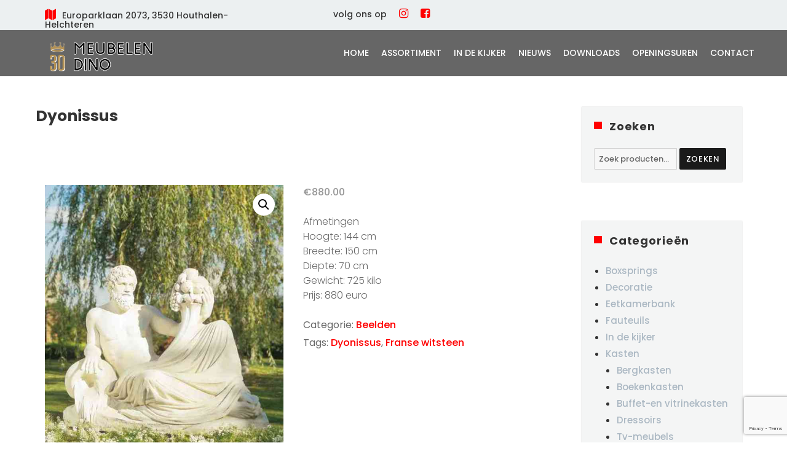

--- FILE ---
content_type: text/html; charset=UTF-8
request_url: https://www.meubelendino.be/product/dyonissus/
body_size: 16099
content:
<!DOCTYPE html>
<html lang="nl-BE" class="no-js">
<head>
	<meta charset="UTF-8">
	<meta name="viewport" content="width=device-width, initial-scale=1">
	<link rel="profile" href="http://gmpg.org/xfn/11">
		<script>(function(html){html.className = html.className.replace(/\bno-js\b/,'js')})(document.documentElement);</script>
<meta name='robots' content='index, follow, max-image-preview:large, max-snippet:-1, max-video-preview:-1' />

	<!-- This site is optimized with the Yoast SEO plugin v26.8 - https://yoast.com/product/yoast-seo-wordpress/ -->
	<title>Dyonissus - Meubelen Dino</title>
	<meta name="description" content="Dit beeld is gemaakt van gemalen Franse witsteen die opnieuw gegoten werd. Hierdoor ontstaan er geen barsten." />
	<link rel="canonical" href="https://www.meubelendino.be/product/dyonissus/" />
	<meta property="og:locale" content="nl_BE" />
	<meta property="og:type" content="article" />
	<meta property="og:title" content="Dyonissus - Meubelen Dino" />
	<meta property="og:description" content="Dit beeld is gemaakt van gemalen Franse witsteen die opnieuw gegoten werd. Hierdoor ontstaan er geen barsten." />
	<meta property="og:url" content="https://www.meubelendino.be/product/dyonissus/" />
	<meta property="og:site_name" content="Meubelen Dino" />
	<meta property="article:modified_time" content="2021-09-10T12:03:37+00:00" />
	<meta property="og:image" content="https://www.meubelendino.be/wp-content/uploads/2021/03/2.jpg" />
	<meta property="og:image:width" content="600" />
	<meta property="og:image:height" content="700" />
	<meta property="og:image:type" content="image/jpeg" />
	<meta name="twitter:card" content="summary_large_image" />
	<script type="application/ld+json" class="yoast-schema-graph">{"@context":"https://schema.org","@graph":[{"@type":"WebPage","@id":"https://www.meubelendino.be/product/dyonissus/","url":"https://www.meubelendino.be/product/dyonissus/","name":"Dyonissus - Meubelen Dino","isPartOf":{"@id":"https://www.meubelendino.be/#website"},"primaryImageOfPage":{"@id":"https://www.meubelendino.be/product/dyonissus/#primaryimage"},"image":{"@id":"https://www.meubelendino.be/product/dyonissus/#primaryimage"},"thumbnailUrl":"https://www.meubelendino.be/wp-content/uploads/2021/03/2.jpg","datePublished":"2021-03-14T18:06:44+00:00","dateModified":"2021-09-10T12:03:37+00:00","description":"Dit beeld is gemaakt van gemalen Franse witsteen die opnieuw gegoten werd. Hierdoor ontstaan er geen barsten.","breadcrumb":{"@id":"https://www.meubelendino.be/product/dyonissus/#breadcrumb"},"inLanguage":"nl-BE","potentialAction":[{"@type":"ReadAction","target":["https://www.meubelendino.be/product/dyonissus/"]}]},{"@type":"ImageObject","inLanguage":"nl-BE","@id":"https://www.meubelendino.be/product/dyonissus/#primaryimage","url":"https://www.meubelendino.be/wp-content/uploads/2021/03/2.jpg","contentUrl":"https://www.meubelendino.be/wp-content/uploads/2021/03/2.jpg","width":600,"height":700},{"@type":"BreadcrumbList","@id":"https://www.meubelendino.be/product/dyonissus/#breadcrumb","itemListElement":[{"@type":"ListItem","position":1,"name":"Home","item":"https://www.meubelendino.be/"},{"@type":"ListItem","position":2,"name":"Dyonissus"}]},{"@type":"WebSite","@id":"https://www.meubelendino.be/#website","url":"https://www.meubelendino.be/","name":"Meubelen Dino","description":"","publisher":{"@id":"https://www.meubelendino.be/#organization"},"potentialAction":[{"@type":"SearchAction","target":{"@type":"EntryPoint","urlTemplate":"https://www.meubelendino.be/?s={search_term_string}"},"query-input":{"@type":"PropertyValueSpecification","valueRequired":true,"valueName":"search_term_string"}}],"inLanguage":"nl-BE"},{"@type":"Organization","@id":"https://www.meubelendino.be/#organization","name":"Meubelen Dino","url":"https://www.meubelendino.be/","logo":{"@type":"ImageObject","inLanguage":"nl-BE","@id":"https://www.meubelendino.be/#/schema/logo/image/","url":"https://www.meubelendino.be/wp-content/uploads/2023/03/logo_dino_30jaar.png","contentUrl":"https://www.meubelendino.be/wp-content/uploads/2023/03/logo_dino_30jaar.png","width":200,"height":48,"caption":"Meubelen Dino"},"image":{"@id":"https://www.meubelendino.be/#/schema/logo/image/"}}]}</script>
	<!-- / Yoast SEO plugin. -->


<link rel='dns-prefetch' href='//cdnjs.cloudflare.com' />
<link rel="alternate" type="application/rss+xml" title="Meubelen Dino &raquo; feed" href="https://www.meubelendino.be/feed/" />
<link rel="alternate" type="application/rss+xml" title="Meubelen Dino &raquo; reactiesfeed" href="https://www.meubelendino.be/comments/feed/" />
<link rel="alternate" title="oEmbed (JSON)" type="application/json+oembed" href="https://www.meubelendino.be/wp-json/oembed/1.0/embed?url=https%3A%2F%2Fwww.meubelendino.be%2Fproduct%2Fdyonissus%2F" />
<link rel="alternate" title="oEmbed (XML)" type="text/xml+oembed" href="https://www.meubelendino.be/wp-json/oembed/1.0/embed?url=https%3A%2F%2Fwww.meubelendino.be%2Fproduct%2Fdyonissus%2F&#038;format=xml" />
<style id='wp-img-auto-sizes-contain-inline-css' type='text/css'>
img:is([sizes=auto i],[sizes^="auto," i]){contain-intrinsic-size:3000px 1500px}
/*# sourceURL=wp-img-auto-sizes-contain-inline-css */
</style>
<style id='wp-emoji-styles-inline-css' type='text/css'>

	img.wp-smiley, img.emoji {
		display: inline !important;
		border: none !important;
		box-shadow: none !important;
		height: 1em !important;
		width: 1em !important;
		margin: 0 0.07em !important;
		vertical-align: -0.1em !important;
		background: none !important;
		padding: 0 !important;
	}
/*# sourceURL=wp-emoji-styles-inline-css */
</style>
<style id='classic-theme-styles-inline-css' type='text/css'>
/*! This file is auto-generated */
.wp-block-button__link{color:#fff;background-color:#32373c;border-radius:9999px;box-shadow:none;text-decoration:none;padding:calc(.667em + 2px) calc(1.333em + 2px);font-size:1.125em}.wp-block-file__button{background:#32373c;color:#fff;text-decoration:none}
/*# sourceURL=/wp-includes/css/classic-themes.min.css */
</style>
<style id='global-styles-inline-css' type='text/css'>
:root{--wp--preset--aspect-ratio--square: 1;--wp--preset--aspect-ratio--4-3: 4/3;--wp--preset--aspect-ratio--3-4: 3/4;--wp--preset--aspect-ratio--3-2: 3/2;--wp--preset--aspect-ratio--2-3: 2/3;--wp--preset--aspect-ratio--16-9: 16/9;--wp--preset--aspect-ratio--9-16: 9/16;--wp--preset--color--black: #000000;--wp--preset--color--cyan-bluish-gray: #abb8c3;--wp--preset--color--white: #ffffff;--wp--preset--color--pale-pink: #f78da7;--wp--preset--color--vivid-red: #cf2e2e;--wp--preset--color--luminous-vivid-orange: #ff6900;--wp--preset--color--luminous-vivid-amber: #fcb900;--wp--preset--color--light-green-cyan: #7bdcb5;--wp--preset--color--vivid-green-cyan: #00d084;--wp--preset--color--pale-cyan-blue: #8ed1fc;--wp--preset--color--vivid-cyan-blue: #0693e3;--wp--preset--color--vivid-purple: #9b51e0;--wp--preset--gradient--vivid-cyan-blue-to-vivid-purple: linear-gradient(135deg,rgb(6,147,227) 0%,rgb(155,81,224) 100%);--wp--preset--gradient--light-green-cyan-to-vivid-green-cyan: linear-gradient(135deg,rgb(122,220,180) 0%,rgb(0,208,130) 100%);--wp--preset--gradient--luminous-vivid-amber-to-luminous-vivid-orange: linear-gradient(135deg,rgb(252,185,0) 0%,rgb(255,105,0) 100%);--wp--preset--gradient--luminous-vivid-orange-to-vivid-red: linear-gradient(135deg,rgb(255,105,0) 0%,rgb(207,46,46) 100%);--wp--preset--gradient--very-light-gray-to-cyan-bluish-gray: linear-gradient(135deg,rgb(238,238,238) 0%,rgb(169,184,195) 100%);--wp--preset--gradient--cool-to-warm-spectrum: linear-gradient(135deg,rgb(74,234,220) 0%,rgb(151,120,209) 20%,rgb(207,42,186) 40%,rgb(238,44,130) 60%,rgb(251,105,98) 80%,rgb(254,248,76) 100%);--wp--preset--gradient--blush-light-purple: linear-gradient(135deg,rgb(255,206,236) 0%,rgb(152,150,240) 100%);--wp--preset--gradient--blush-bordeaux: linear-gradient(135deg,rgb(254,205,165) 0%,rgb(254,45,45) 50%,rgb(107,0,62) 100%);--wp--preset--gradient--luminous-dusk: linear-gradient(135deg,rgb(255,203,112) 0%,rgb(199,81,192) 50%,rgb(65,88,208) 100%);--wp--preset--gradient--pale-ocean: linear-gradient(135deg,rgb(255,245,203) 0%,rgb(182,227,212) 50%,rgb(51,167,181) 100%);--wp--preset--gradient--electric-grass: linear-gradient(135deg,rgb(202,248,128) 0%,rgb(113,206,126) 100%);--wp--preset--gradient--midnight: linear-gradient(135deg,rgb(2,3,129) 0%,rgb(40,116,252) 100%);--wp--preset--font-size--small: 13px;--wp--preset--font-size--medium: 20px;--wp--preset--font-size--large: 36px;--wp--preset--font-size--x-large: 42px;--wp--preset--spacing--20: 0.44rem;--wp--preset--spacing--30: 0.67rem;--wp--preset--spacing--40: 1rem;--wp--preset--spacing--50: 1.5rem;--wp--preset--spacing--60: 2.25rem;--wp--preset--spacing--70: 3.38rem;--wp--preset--spacing--80: 5.06rem;--wp--preset--shadow--natural: 6px 6px 9px rgba(0, 0, 0, 0.2);--wp--preset--shadow--deep: 12px 12px 50px rgba(0, 0, 0, 0.4);--wp--preset--shadow--sharp: 6px 6px 0px rgba(0, 0, 0, 0.2);--wp--preset--shadow--outlined: 6px 6px 0px -3px rgb(255, 255, 255), 6px 6px rgb(0, 0, 0);--wp--preset--shadow--crisp: 6px 6px 0px rgb(0, 0, 0);}:where(.is-layout-flex){gap: 0.5em;}:where(.is-layout-grid){gap: 0.5em;}body .is-layout-flex{display: flex;}.is-layout-flex{flex-wrap: wrap;align-items: center;}.is-layout-flex > :is(*, div){margin: 0;}body .is-layout-grid{display: grid;}.is-layout-grid > :is(*, div){margin: 0;}:where(.wp-block-columns.is-layout-flex){gap: 2em;}:where(.wp-block-columns.is-layout-grid){gap: 2em;}:where(.wp-block-post-template.is-layout-flex){gap: 1.25em;}:where(.wp-block-post-template.is-layout-grid){gap: 1.25em;}.has-black-color{color: var(--wp--preset--color--black) !important;}.has-cyan-bluish-gray-color{color: var(--wp--preset--color--cyan-bluish-gray) !important;}.has-white-color{color: var(--wp--preset--color--white) !important;}.has-pale-pink-color{color: var(--wp--preset--color--pale-pink) !important;}.has-vivid-red-color{color: var(--wp--preset--color--vivid-red) !important;}.has-luminous-vivid-orange-color{color: var(--wp--preset--color--luminous-vivid-orange) !important;}.has-luminous-vivid-amber-color{color: var(--wp--preset--color--luminous-vivid-amber) !important;}.has-light-green-cyan-color{color: var(--wp--preset--color--light-green-cyan) !important;}.has-vivid-green-cyan-color{color: var(--wp--preset--color--vivid-green-cyan) !important;}.has-pale-cyan-blue-color{color: var(--wp--preset--color--pale-cyan-blue) !important;}.has-vivid-cyan-blue-color{color: var(--wp--preset--color--vivid-cyan-blue) !important;}.has-vivid-purple-color{color: var(--wp--preset--color--vivid-purple) !important;}.has-black-background-color{background-color: var(--wp--preset--color--black) !important;}.has-cyan-bluish-gray-background-color{background-color: var(--wp--preset--color--cyan-bluish-gray) !important;}.has-white-background-color{background-color: var(--wp--preset--color--white) !important;}.has-pale-pink-background-color{background-color: var(--wp--preset--color--pale-pink) !important;}.has-vivid-red-background-color{background-color: var(--wp--preset--color--vivid-red) !important;}.has-luminous-vivid-orange-background-color{background-color: var(--wp--preset--color--luminous-vivid-orange) !important;}.has-luminous-vivid-amber-background-color{background-color: var(--wp--preset--color--luminous-vivid-amber) !important;}.has-light-green-cyan-background-color{background-color: var(--wp--preset--color--light-green-cyan) !important;}.has-vivid-green-cyan-background-color{background-color: var(--wp--preset--color--vivid-green-cyan) !important;}.has-pale-cyan-blue-background-color{background-color: var(--wp--preset--color--pale-cyan-blue) !important;}.has-vivid-cyan-blue-background-color{background-color: var(--wp--preset--color--vivid-cyan-blue) !important;}.has-vivid-purple-background-color{background-color: var(--wp--preset--color--vivid-purple) !important;}.has-black-border-color{border-color: var(--wp--preset--color--black) !important;}.has-cyan-bluish-gray-border-color{border-color: var(--wp--preset--color--cyan-bluish-gray) !important;}.has-white-border-color{border-color: var(--wp--preset--color--white) !important;}.has-pale-pink-border-color{border-color: var(--wp--preset--color--pale-pink) !important;}.has-vivid-red-border-color{border-color: var(--wp--preset--color--vivid-red) !important;}.has-luminous-vivid-orange-border-color{border-color: var(--wp--preset--color--luminous-vivid-orange) !important;}.has-luminous-vivid-amber-border-color{border-color: var(--wp--preset--color--luminous-vivid-amber) !important;}.has-light-green-cyan-border-color{border-color: var(--wp--preset--color--light-green-cyan) !important;}.has-vivid-green-cyan-border-color{border-color: var(--wp--preset--color--vivid-green-cyan) !important;}.has-pale-cyan-blue-border-color{border-color: var(--wp--preset--color--pale-cyan-blue) !important;}.has-vivid-cyan-blue-border-color{border-color: var(--wp--preset--color--vivid-cyan-blue) !important;}.has-vivid-purple-border-color{border-color: var(--wp--preset--color--vivid-purple) !important;}.has-vivid-cyan-blue-to-vivid-purple-gradient-background{background: var(--wp--preset--gradient--vivid-cyan-blue-to-vivid-purple) !important;}.has-light-green-cyan-to-vivid-green-cyan-gradient-background{background: var(--wp--preset--gradient--light-green-cyan-to-vivid-green-cyan) !important;}.has-luminous-vivid-amber-to-luminous-vivid-orange-gradient-background{background: var(--wp--preset--gradient--luminous-vivid-amber-to-luminous-vivid-orange) !important;}.has-luminous-vivid-orange-to-vivid-red-gradient-background{background: var(--wp--preset--gradient--luminous-vivid-orange-to-vivid-red) !important;}.has-very-light-gray-to-cyan-bluish-gray-gradient-background{background: var(--wp--preset--gradient--very-light-gray-to-cyan-bluish-gray) !important;}.has-cool-to-warm-spectrum-gradient-background{background: var(--wp--preset--gradient--cool-to-warm-spectrum) !important;}.has-blush-light-purple-gradient-background{background: var(--wp--preset--gradient--blush-light-purple) !important;}.has-blush-bordeaux-gradient-background{background: var(--wp--preset--gradient--blush-bordeaux) !important;}.has-luminous-dusk-gradient-background{background: var(--wp--preset--gradient--luminous-dusk) !important;}.has-pale-ocean-gradient-background{background: var(--wp--preset--gradient--pale-ocean) !important;}.has-electric-grass-gradient-background{background: var(--wp--preset--gradient--electric-grass) !important;}.has-midnight-gradient-background{background: var(--wp--preset--gradient--midnight) !important;}.has-small-font-size{font-size: var(--wp--preset--font-size--small) !important;}.has-medium-font-size{font-size: var(--wp--preset--font-size--medium) !important;}.has-large-font-size{font-size: var(--wp--preset--font-size--large) !important;}.has-x-large-font-size{font-size: var(--wp--preset--font-size--x-large) !important;}
:where(.wp-block-post-template.is-layout-flex){gap: 1.25em;}:where(.wp-block-post-template.is-layout-grid){gap: 1.25em;}
:where(.wp-block-term-template.is-layout-flex){gap: 1.25em;}:where(.wp-block-term-template.is-layout-grid){gap: 1.25em;}
:where(.wp-block-columns.is-layout-flex){gap: 2em;}:where(.wp-block-columns.is-layout-grid){gap: 2em;}
:root :where(.wp-block-pullquote){font-size: 1.5em;line-height: 1.6;}
/*# sourceURL=global-styles-inline-css */
</style>
<link rel='stylesheet' id='contact-form-7-css' href='https://www.meubelendino.be/wp-content/plugins/contact-form-7/includes/css/styles.css?ver=6.1.4' type='text/css' media='all' />
<link rel='stylesheet' id='pif-styles-css' href='https://www.meubelendino.be/wp-content/plugins/woocommerce-product-image-flipper/assets/css/style.css?ver=6.9' type='text/css' media='all' />
<link rel='stylesheet' id='photoswipe-css' href='https://www.meubelendino.be/wp-content/plugins/woocommerce/assets/css/photoswipe/photoswipe.min.css?ver=10.4.3' type='text/css' media='all' />
<link rel='stylesheet' id='photoswipe-default-skin-css' href='https://www.meubelendino.be/wp-content/plugins/woocommerce/assets/css/photoswipe/default-skin/default-skin.min.css?ver=10.4.3' type='text/css' media='all' />
<link rel='stylesheet' id='woocommerce-layout-css' href='https://www.meubelendino.be/wp-content/plugins/woocommerce/assets/css/woocommerce-layout.css?ver=10.4.3' type='text/css' media='all' />
<link rel='stylesheet' id='woocommerce-smallscreen-css' href='https://www.meubelendino.be/wp-content/plugins/woocommerce/assets/css/woocommerce-smallscreen.css?ver=10.4.3' type='text/css' media='only screen and (max-width: 768px)' />
<link rel='stylesheet' id='woocommerce-general-css' href='https://www.meubelendino.be/wp-content/plugins/woocommerce/assets/css/woocommerce.css?ver=10.4.3' type='text/css' media='all' />
<style id='woocommerce-inline-inline-css' type='text/css'>
.woocommerce form .form-row .required { visibility: visible; }
/*# sourceURL=woocommerce-inline-inline-css */
</style>
<link rel='stylesheet' id='parent-style-css' href='https://www.meubelendino.be/wp-content/themes/ws-sofa/style.css?123&#038;ver=6.9' type='text/css' media='all' />
<link rel='stylesheet' id='genericons-css' href='https://www.meubelendino.be/wp-content/themes/ws-sofa/genericons/genericons.css?ver=3.4.1' type='text/css' media='all' />
<link rel='stylesheet' id='ltheme-style-css' href='https://www.meubelendino.be/wp-content/themes/ws-sofa-child/style.css?ver=6.9' type='text/css' media='all' />
<link rel='stylesheet' id='ltheme-block-style-css' href='https://www.meubelendino.be/wp-content/themes/ws-sofa/css/blocks.css?ver=20181230' type='text/css' media='all' />
<link rel='stylesheet' id='ltheme-woocommerce-css' href='https://www.meubelendino.be/wp-content/themes/ws-sofa/css/woocommerce.css?ver=20160816' type='text/css' media='all' />
<link rel='stylesheet' id='ltheme-fontawesome-css' href='https://cdnjs.cloudflare.com/ajax/libs/font-awesome/4.7.0/css/font-awesome.css?ver=20160816' type='text/css' media='all' />
<link rel='stylesheet' id='ltheme-custom-layout-css' href='https://www.meubelendino.be/wp-content/themes/ws-sofa/css/custom-layout.css?ver=20160816' type='text/css' media='all' />
<link rel='stylesheet' id='ltheme-custom-css' href='https://www.meubelendino.be/wp-content/themes/ws-sofa/css/custom.css?ver=20160816' type='text/css' media='all' />
<link rel='stylesheet' id='ltheme-custom-color-css' href='https://www.meubelendino.be/wp-content/themes/ws-sofa/css/style-color.css?ver=20160816' type='text/css' media='all' />
<!--n2css--><!--n2js--><script type="text/javascript" src="https://www.meubelendino.be/wp-includes/js/jquery/jquery.min.js?ver=3.7.1" id="jquery-core-js"></script>
<script type="text/javascript" src="https://www.meubelendino.be/wp-includes/js/jquery/jquery-migrate.min.js?ver=3.4.1" id="jquery-migrate-js"></script>
<script type="text/javascript" src="https://www.meubelendino.be/wp-content/plugins/woocommerce/assets/js/zoom/jquery.zoom.min.js?ver=1.7.21-wc.10.4.3" id="wc-zoom-js" defer="defer" data-wp-strategy="defer"></script>
<script type="text/javascript" src="https://www.meubelendino.be/wp-content/plugins/woocommerce/assets/js/flexslider/jquery.flexslider.min.js?ver=2.7.2-wc.10.4.3" id="wc-flexslider-js" defer="defer" data-wp-strategy="defer"></script>
<script type="text/javascript" src="https://www.meubelendino.be/wp-content/plugins/woocommerce/assets/js/photoswipe/photoswipe.min.js?ver=4.1.1-wc.10.4.3" id="wc-photoswipe-js" defer="defer" data-wp-strategy="defer"></script>
<script type="text/javascript" src="https://www.meubelendino.be/wp-content/plugins/woocommerce/assets/js/photoswipe/photoswipe-ui-default.min.js?ver=4.1.1-wc.10.4.3" id="wc-photoswipe-ui-default-js" defer="defer" data-wp-strategy="defer"></script>
<script type="text/javascript" id="wc-single-product-js-extra">
/* <![CDATA[ */
var wc_single_product_params = {"i18n_required_rating_text":"Selecteer een beoordeling","i18n_rating_options":["1 van de 5 sterren","2 van de 5 sterren","3 van de 5 sterren","4 van de 5 sterren","5 van de 5 sterren"],"i18n_product_gallery_trigger_text":"Afbeeldinggalerij in volledig scherm bekijken","review_rating_required":"yes","flexslider":{"rtl":false,"animation":"slide","smoothHeight":true,"directionNav":false,"controlNav":"thumbnails","slideshow":false,"animationSpeed":500,"animationLoop":false,"allowOneSlide":false},"zoom_enabled":"1","zoom_options":[],"photoswipe_enabled":"1","photoswipe_options":{"shareEl":false,"closeOnScroll":false,"history":false,"hideAnimationDuration":0,"showAnimationDuration":0},"flexslider_enabled":"1"};
//# sourceURL=wc-single-product-js-extra
/* ]]> */
</script>
<script type="text/javascript" src="https://www.meubelendino.be/wp-content/plugins/woocommerce/assets/js/frontend/single-product.min.js?ver=10.4.3" id="wc-single-product-js" defer="defer" data-wp-strategy="defer"></script>
<script type="text/javascript" src="https://www.meubelendino.be/wp-content/plugins/woocommerce/assets/js/jquery-blockui/jquery.blockUI.min.js?ver=2.7.0-wc.10.4.3" id="wc-jquery-blockui-js" defer="defer" data-wp-strategy="defer"></script>
<script type="text/javascript" src="https://www.meubelendino.be/wp-content/plugins/woocommerce/assets/js/js-cookie/js.cookie.min.js?ver=2.1.4-wc.10.4.3" id="wc-js-cookie-js" defer="defer" data-wp-strategy="defer"></script>
<script type="text/javascript" id="woocommerce-js-extra">
/* <![CDATA[ */
var woocommerce_params = {"ajax_url":"/wp-admin/admin-ajax.php","wc_ajax_url":"/?wc-ajax=%%endpoint%%","i18n_password_show":"Wachtwoord tonen","i18n_password_hide":"Wachtwoord verbergen"};
//# sourceURL=woocommerce-js-extra
/* ]]> */
</script>
<script type="text/javascript" src="https://www.meubelendino.be/wp-content/plugins/woocommerce/assets/js/frontend/woocommerce.min.js?ver=10.4.3" id="woocommerce-js" defer="defer" data-wp-strategy="defer"></script>
<link rel="https://api.w.org/" href="https://www.meubelendino.be/wp-json/" /><link rel="alternate" title="JSON" type="application/json" href="https://www.meubelendino.be/wp-json/wp/v2/product/4196" /><link rel="EditURI" type="application/rsd+xml" title="RSD" href="https://www.meubelendino.be/xmlrpc.php?rsd" />
<meta name="generator" content="WordPress 6.9" />
<meta name="generator" content="WooCommerce 10.4.3" />
<link rel='shortlink' href='https://www.meubelendino.be/?p=4196' />
		<!-- Custom Logo: hide header text -->
		<style id="custom-logo-css" type="text/css">
			.site-title, .yourPrefix-site-description {
				position: absolute;
				clip-path: inset(50%);
			}
		</style>
			<link rel="preconnect" href="https://fonts.googleapis.com">
	<link rel="preconnect" href="https://fonts.gstatic.com">
	<link href='https://fonts.googleapis.com/css2?display=swap&family=Poppins:wght@300;500;600;700' rel='stylesheet'>
	<style type="text/css">
		
		body {
			background-color: ;
		}

		.top-head {
			background-color: ;
		}
		.top-head,
		.top-head ul li,
		.top-head ul li i,
		.top-head p,
		.top-head .textwidget {
			color: ;
		}
		.top-head a {
			color: #ff0001;
		}

		.top-head a:hover {
			color: ;
		}


		header.site-header {
			background-color: #666666;
		}

		header.site-header.is-sticky {
			background-color: #666666;
		}

		.main-navigation .primary-menu {
			color: ;
		}

		.main-navigation .primary-menu > li > a {
			color: ;
		}
		
		.main-navigation .primary-menu li li a {
			color: ;
		}

		.main-navigation ul ul.sub-menu {
			background-color: ;
		}

		#site-header-menu.toggled-on {
			background-color: #666666;
		}


		body .main-navigation li:hover > a, 
		body .main-navigation li.focus > a, 
		body .main-navigation li.current-menu-item > a, 
		body .main-navigation li.current-menu-parent > a {
			color: ;
		}

		.main-footer,
		.main-footer h2,
		.main-footer p,
		.main-footer .textwidget,
		.main-footer ul li {
			color: ;
		}
		.main-footer a {
			color: #ff0001;
		}

		.main-footer a:hover {
			color: ;
		}

		.main-footer {
			background-color: ;
		}


		.site-footer,
		.site-footer p {
			color: ;
		}
		.site-footer a {
			color: ;
		}

		.site-footer a:hover {
			color: ;
		}

		.site-footer {
			background-color: #666666;
		}

	</style>

	<noscript><style>.woocommerce-product-gallery{ opacity: 1 !important; }</style></noscript>
	<meta name="generator" content="Elementor 3.35.0-dev1; features: e_font_icon_svg, additional_custom_breakpoints; settings: css_print_method-external, google_font-enabled, font_display-auto">
			<style>
				.e-con.e-parent:nth-of-type(n+4):not(.e-lazyloaded):not(.e-no-lazyload),
				.e-con.e-parent:nth-of-type(n+4):not(.e-lazyloaded):not(.e-no-lazyload) * {
					background-image: none !important;
				}
				@media screen and (max-height: 1024px) {
					.e-con.e-parent:nth-of-type(n+3):not(.e-lazyloaded):not(.e-no-lazyload),
					.e-con.e-parent:nth-of-type(n+3):not(.e-lazyloaded):not(.e-no-lazyload) * {
						background-image: none !important;
					}
				}
				@media screen and (max-height: 640px) {
					.e-con.e-parent:nth-of-type(n+2):not(.e-lazyloaded):not(.e-no-lazyload),
					.e-con.e-parent:nth-of-type(n+2):not(.e-lazyloaded):not(.e-no-lazyload) * {
						background-image: none !important;
					}
				}
			</style>
					<style type="text/css" id="wp-custom-css">
			.top-head .top-head-widget:nth-child(3) {
	width: 40%;
}

.top-head .top-head-widget:nth-child(2) {
	width: 20%; 
}

.top-head .top-head-widget:nth-child(1) {
	width: 35%;
}

a.elementor-button:hover{
	color: #FF0001;
}

.elementor-text-editor a{
	color: #FF0001 !important;
}

li.cat-item a{
	color: #abb8c3;
}

li.cat-item a:hover, span.posted_in a, span.tagged_as a{
	color: #FF0001;
}

.comment-reply-link,
.entry-title a:hover,
.entry-title a:focus,
.main-navigation li:hover > a, 
.main-navigation li.focus > a {
	color: #FF0001 !important;
}

.menu-toggle:hover, .menu-toggle:focus {
    background: #FF0001 !important;
}

.top-head .top-head-widget:nth-child(1) ul li:before,
.top-head .top-head-widget:nth-child(2) ul li a {
    color: #FF0001 !important;
}

.wpmenucartli.wpmenucart-display-standard a i {
    background: #FF0001 !important;
}

.ws-slider-heading span {
    color: #FF0001 !important;
}

/*** Title ***/
.lt-title-small span {
    color: #FF0001 !important;
}

.ws-btn a:hover {
    background: #FF0001 !important;
}

.ws-terms-item:hover {
    border: 1px dashed #FF0001;
}

.ws-terms-item:hover .elementor-icon i:before {
    color: #FF0001;
}

.woocommerce-loop-product__title {
    color: #000000 !important;
}

.woocommerce ul.products li.product .price {
    color: #000000 !important;
}

.post-title:hover, .nav-previous a .post-title:hover, .nav-links .nav-previous .post-title:hover,
.nav-links .nav-previous .post-title:focus, .nav-next .post-title:hover,
.post-navigation a:hover .post-title, .post-navigation a:focus .post-title, 
.ws-title h2 span, .ws-title2 h3 span  {
    color: #FF0001 !important;
}
nav.post-navigation a:hover .post-title, nav.post-navigation a:focus .post-title, .ws-title h2 span, .ws-title2 h3 span {
    color: #FF0001 !important;
}

/*** woocommerce ***/
.woocommerce span.onsale, .mg-wsac-badge, .mg-wsac-btn {
    background-color: #FF0001;
}

.right-border, .woocommerce-message {
    border-color: #FF0001 !important;
}
.woocommerce-message:before {
    color: #FF0001 !important;
}

.main-footer .columns h2 {
    color: #FF0001;
}

.main-footer .columns:nth-child(1) ul li a {
    border: 2px solid #FF0001;
    border-radius: 50%;
    padding: 4px 12px;
    color: #fff;
}
.main-footer .columns:nth-child(1) ul li a:hover {
    background: #FF0001;
}

.main-footer .columns:nth-child(2) ul li:hover:before {
    color: #FF0001;
}

.footer-social a:hover,
.main-footer .columns:nth-child(4) .search-submit {
    background-color: #FF0001;
}

.elementor-widget-progress .elementor-progress-wrapper .elementor-progress-bar,
body .woocommerce a.button, body .woocommerce #respond input#submit, body  .woocommerce a.button:hover, 
body .woocommerce button.button, body .woocommerce input.button, 
body .woocommerce .widget_price_filter .ui-slider .ui-slider-range, 
body .woocommerce .widget_price_filter .ui-slider .ui-slider-handle, 
body .elementor-widget-progress .elementor-progress-wrapper .elementor-progress-bar,
.sidebar .widget-title:before, .woocommerce .widget_price_filter .ui-slider .ui-slider-range,
.form-submit input:hover,
.button.compare:hover:after, .button.yith-wcqv-button:hover:after, 
.button.tinvwl_add_to_wishlist_button:hover:after,
ul.products li.product .button.add_to_cart_button:hover:after,
.price_slider div.ui-slider-range.ui-widget-header.ui-corner-all,
.woocommerce-product-search button:hover,
.price_slider span.ui-slider-handle.ui-state-default.ui-corner-all,
.pagination .prev:hover, .pagination .prev:focus, .pagination .next:hover, .pagination .next:focus,
form#commentform .form-submit input#submit {
    background-color: #FF0001 !important;
}

.ws-carousel .ws-carousel-item .elementor-image:before { 
	 background: #FF0001;
}		</style>
			<style id="egf-frontend-styles" type="text/css">
		p {font-family: 'Poppins', sans-serif;font-style: normal;font-weight: 300;} h1 {font-family: 'Poppins', sans-serif;font-style: normal;font-weight: 700;} h2 {font-family: 'Poppins', sans-serif;font-style: normal;font-weight: 700;} h3 {font-family: 'Poppins', sans-serif;font-style: normal;font-weight: 600;} h4 {font-family: 'Poppins', sans-serif;font-style: normal;font-weight: 600;} h5 {font-family: 'Poppins', sans-serif;font-style: normal;font-weight: 500;} h6 {font-family: 'Poppins', sans-serif;font-style: normal;font-weight: 500;} a, link, li, main-navigation, label, button, select, comment-reply-title, input, dt, th, td, span, form, div {font-family: 'Poppins', sans-serif;font-style: normal;font-weight: 500;} 	</style>
	<!-- fonts.googleapis -->
	<link href="https://fonts.googleapis.com/css?family=Poppins&display=swap" rel="stylesheet">
	
</head>

<body class="wp-singular product-template-default single single-product postid-4196 wp-custom-logo wp-embed-responsive wp-theme-ws-sofa wp-child-theme-ws-sofa-child theme-ws-sofa woocommerce woocommerce-page woocommerce-no-js elementor-beta elementor-default elementor-kit-3139">
<div id="page" class="site">
	<!-- Top menu -->
	
		 <div id="header-widget-area" class="top-head chw-widget-area widget-area" role="complementary">

			 <div class="container">

			 	<div class="widget_text top-head-widget"><div class="textwidget custom-html-widget"><ul>
	<li class='fa fa-map'><a>Europarklaan 2073, 3530 Houthalen-Helchteren</a></li>
<!--<li class='fa fa-clock-o'></li>-->
</ul>
</div></div><div class="widget_text top-head-widget"><div class="textwidget custom-html-widget"><ul>	
		<li><a class='fab fa-facebook-square' href='https://www.facebook.com/MeubelenDino' target='_blank'></a></li>
	<li><a class='fa fa-instagram' href='https://www.instagram.com/meubelendino' target='_blank'></a></li>
	<li>volg ons op</li>
</ul></div></div>
			 </div>

		 </div>

		<!-- End Top menu -->
	<header id="masthead" class="site-header" role="banner">



			<div class="site-header-main">
				<div class="site-branding">
					<a href="https://www.meubelendino.be/" class="custom-logo-link" rel="home"><img width="200" height="48" src="https://www.meubelendino.be/wp-content/uploads/2023/03/logo_dino_30jaar.png" class="custom-logo" alt="logo 30 jaar dino" decoding="async" /></a>
											<p class="site-title"><a href="https://www.meubelendino.be/" rel="home">Meubelen Dino</a></p>
										
				</div><!-- .site-branding -->

									<button id="menu-toggle" class="menu-toggle">Menu</button>

					<div id="site-header-menu" class="site-header-menu">
													<nav id="site-navigation" class="main-navigation" role="navigation" aria-label="Primary Menu">
								<div class="menu-main-menu-container"><ul id="menu-main-menu" class="primary-menu"><li id="menu-item-46" class="menu-item menu-item-type-post_type menu-item-object-page menu-item-home menu-item-46"><a href="https://www.meubelendino.be/">Home</a></li>
<li id="menu-item-3475" class="menu-item menu-item-type-post_type menu-item-object-page menu-item-has-children current_page_parent menu-item-3475"><a href="https://www.meubelendino.be/shop/">Assortiment</a>
<ul class="sub-menu">
	<li id="menu-item-5535" class="menu-item menu-item-type-taxonomy menu-item-object-product_cat menu-item-has-children menu-item-5535"><a href="https://www.meubelendino.be/product-category/kasten/">Kasten</a>
	<ul class="sub-menu">
		<li id="menu-item-5536" class="menu-item menu-item-type-taxonomy menu-item-object-product_cat menu-item-5536"><a href="https://www.meubelendino.be/product-category/kasten/boekenkasten/">Boekenkasten</a></li>
		<li id="menu-item-5537" class="menu-item menu-item-type-taxonomy menu-item-object-product_cat menu-item-5537"><a href="https://www.meubelendino.be/product-category/kasten/buffet-en-vitrinekasten/">Buffet-en vitrinekasten</a></li>
		<li id="menu-item-5538" class="menu-item menu-item-type-taxonomy menu-item-object-product_cat menu-item-5538"><a href="https://www.meubelendino.be/product-category/kasten/dressoirs/">Dressoirs</a></li>
		<li id="menu-item-5539" class="menu-item menu-item-type-taxonomy menu-item-object-product_cat menu-item-5539"><a href="https://www.meubelendino.be/product-category/kasten/tv-meubels/">Tv-meubels</a></li>
		<li id="menu-item-5540" class="menu-item menu-item-type-taxonomy menu-item-object-product_cat menu-item-5540"><a href="https://www.meubelendino.be/product-category/kasten/wandmeubels/">Wandmeubels</a></li>
		<li id="menu-item-5562" class="menu-item menu-item-type-taxonomy menu-item-object-product_cat menu-item-5562"><a href="https://www.meubelendino.be/product-category/kasten/bergkasten/">Bergkasten</a></li>
	</ul>
</li>
	<li id="menu-item-5541" class="menu-item menu-item-type-taxonomy menu-item-object-product_cat menu-item-has-children menu-item-5541"><a href="https://www.meubelendino.be/product-category/stoelen/">Stoelen</a>
	<ul class="sub-menu">
		<li id="menu-item-5543" class="menu-item menu-item-type-taxonomy menu-item-object-product_cat menu-item-5543"><a href="https://www.meubelendino.be/product-category/stoelen/barstoelen/">Barstoelen</a></li>
		<li id="menu-item-5544" class="menu-item menu-item-type-taxonomy menu-item-object-product_cat menu-item-5544"><a href="https://www.meubelendino.be/product-category/stoelen/eetkamerstoelen/">Eetkamerstoelen</a></li>
	</ul>
</li>
	<li id="menu-item-5549" class="menu-item menu-item-type-taxonomy menu-item-object-product_cat menu-item-5549"><a href="https://www.meubelendino.be/product-category/fauteuils/">Fauteuils</a></li>
	<li id="menu-item-5563" class="menu-item menu-item-type-taxonomy menu-item-object-product_cat menu-item-5563"><a href="https://www.meubelendino.be/product-category/eetkamerbank/">Eetkamerbank</a></li>
	<li id="menu-item-5550" class="menu-item menu-item-type-taxonomy menu-item-object-product_cat menu-item-has-children menu-item-5550"><a href="https://www.meubelendino.be/product-category/tafels/">Tafels</a>
	<ul class="sub-menu">
		<li id="menu-item-5551" class="menu-item menu-item-type-taxonomy menu-item-object-product_cat menu-item-5551"><a href="https://www.meubelendino.be/product-category/tafels/bartafels/">Bartafels</a></li>
		<li id="menu-item-5553" class="menu-item menu-item-type-taxonomy menu-item-object-product_cat menu-item-5553"><a href="https://www.meubelendino.be/product-category/tafels/eettafels/">Eettafels</a></li>
		<li id="menu-item-5552" class="menu-item menu-item-type-taxonomy menu-item-object-product_cat menu-item-5552"><a href="https://www.meubelendino.be/product-category/tafels/bijzettafels/">Bijzettafels</a></li>
		<li id="menu-item-5554" class="menu-item menu-item-type-taxonomy menu-item-object-product_cat menu-item-5554"><a href="https://www.meubelendino.be/product-category/tafels/salontafels/">Salontafels</a></li>
		<li id="menu-item-5564" class="menu-item menu-item-type-taxonomy menu-item-object-product_cat menu-item-5564"><a href="https://www.meubelendino.be/product-category/tafels/sidetables/">Sidetables</a></li>
	</ul>
</li>
	<li id="menu-item-5555" class="menu-item menu-item-type-taxonomy menu-item-object-product_cat menu-item-has-children menu-item-5555"><a href="https://www.meubelendino.be/product-category/salons/">Bankstellen</a>
	<ul class="sub-menu">
		<li id="menu-item-5557" class="menu-item menu-item-type-taxonomy menu-item-object-product_cat menu-item-5557"><a href="https://www.meubelendino.be/product-category/salons/hoeksalons/">Hoeksalons</a></li>
		<li id="menu-item-5556" class="menu-item menu-item-type-taxonomy menu-item-object-product_cat menu-item-5556"><a href="https://www.meubelendino.be/product-category/salons/driezitten/">Driezitten</a></li>
		<li id="menu-item-5558" class="menu-item menu-item-type-taxonomy menu-item-object-product_cat menu-item-5558"><a href="https://www.meubelendino.be/product-category/salons/poef/">Poef</a></li>
		<li id="menu-item-5560" class="menu-item menu-item-type-taxonomy menu-item-object-product_cat menu-item-5560"><a href="https://www.meubelendino.be/product-category/salons/tweezitten/">Tweezitten</a></li>
	</ul>
</li>
	<li id="menu-item-5559" class="menu-item menu-item-type-taxonomy menu-item-object-product_cat menu-item-5559"><a href="https://www.meubelendino.be/product-category/slaapbanken/">Slaapbanken</a></li>
	<li id="menu-item-5565" class="menu-item menu-item-type-taxonomy menu-item-object-product_cat menu-item-5565"><a href="https://www.meubelendino.be/product-category/boxsprings/">Boxsprings</a></li>
	<li id="menu-item-5566" class="menu-item menu-item-type-taxonomy menu-item-object-product_cat menu-item-5566"><a href="https://www.meubelendino.be/product-category/decoratie/">Decoratie</a></li>
	<li id="menu-item-5567" class="menu-item menu-item-type-taxonomy menu-item-object-product_cat menu-item-5567"><a href="https://www.meubelendino.be/product-category/tuinmeubelen/">Tuinmeubelen</a></li>
	<li id="menu-item-5568" class="menu-item menu-item-type-taxonomy menu-item-object-product_cat current-product-ancestor menu-item-has-children menu-item-5568"><a href="https://www.meubelendino.be/product-category/tuinbeelden/">Tuinbeelden</a>
	<ul class="sub-menu">
		<li id="menu-item-5570" class="menu-item menu-item-type-taxonomy menu-item-object-product_cat menu-item-5570"><a href="https://www.meubelendino.be/product-category/tuinbeelden/dieren/">Dieren</a></li>
		<li id="menu-item-5571" class="menu-item menu-item-type-taxonomy menu-item-object-product_cat menu-item-5571"><a href="https://www.meubelendino.be/product-category/tuinbeelden/fonteinen/">Fonteinen</a></li>
		<li id="menu-item-5573" class="menu-item menu-item-type-taxonomy menu-item-object-product_cat menu-item-5573"><a href="https://www.meubelendino.be/product-category/tuinbeelden/muurfonteinen/">Muurfonteinen</a></li>
		<li id="menu-item-5572" class="menu-item menu-item-type-taxonomy menu-item-object-product_cat menu-item-5572"><a href="https://www.meubelendino.be/product-category/tuinbeelden/molures/">Molures</a></li>
		<li id="menu-item-5569" class="menu-item menu-item-type-taxonomy menu-item-object-product_cat current-product-ancestor current-menu-parent current-product-parent menu-item-5569"><a href="https://www.meubelendino.be/product-category/tuinbeelden/beelden/">Beelden</a></li>
		<li id="menu-item-5574" class="menu-item menu-item-type-taxonomy menu-item-object-product_cat menu-item-5574"><a href="https://www.meubelendino.be/product-category/tuinbeelden/sokkels/">Sokkels</a></li>
	</ul>
</li>
</ul>
</li>
<li id="menu-item-3777" class="menu-item menu-item-type-taxonomy menu-item-object-product_cat menu-item-3777"><a href="https://www.meubelendino.be/product-category/in-de-kijker/">In de kijker</a></li>
<li id="menu-item-3775" class="menu-item menu-item-type-post_type menu-item-object-page menu-item-3775"><a href="https://www.meubelendino.be/nieuwsoverzicht/">Nieuws</a></li>
<li id="menu-item-3776" class="menu-item menu-item-type-post_type menu-item-object-page menu-item-3776"><a href="https://www.meubelendino.be/porfolio/">Downloads</a></li>
<li id="menu-item-8999" class="menu-item menu-item-type-post_type menu-item-object-page menu-item-8999"><a href="https://www.meubelendino.be/openingsuren/">Openingsuren</a></li>
<li id="menu-item-5664" class="menu-item menu-item-type-post_type menu-item-object-page menu-item-5664"><a href="https://www.meubelendino.be/contact/">Contact</a></li>
</ul></div>							</nav><!-- .main-navigation -->
						
																    			<div id="header-right-menu" class="header-right-menu widget-area" role="complementary">
								<div class="widget_text top-head-widget"><div class="textwidget custom-html-widget"><ul>
	<li class='fa fa-map'><a>Europarklaan 2073, 3530 Houthalen-Helchteren</a></li>
<!--<li class='fa fa-clock-o'></li>-->
</ul>
</div></div><div class="widget_text top-head-widget"><div class="textwidget custom-html-widget"><ul>	
		<li><a class='fab fa-facebook-square' href='https://www.facebook.com/MeubelenDino' target='_blank'></a></li>
	<li><a class='fa fa-instagram' href='https://www.instagram.com/meubelendino' target='_blank'></a></li>
	<li>volg ons op</li>
</ul></div></div>				    			</div>
												</div><!-- .site-header-menu -->
							</div><!-- .site-header-main -->
		</header><!-- .site-header -->
	<div class="site-inner">
		
		<a class="skip-link screen-reader-text" href="#content">Skip to content</a>
		
		<div id="content" class="site-content">
			

<div id="primary" class="content-area">
	<main id="main" class="site-main" role="main">
		
<article id="post-4196" class="post-4196 product type-product status-publish has-post-thumbnail product_cat-beelden product_tag-dyonissus product_tag-franse-witsteen first instock shipping-taxable product-type-simple">
	<header class="entry-header">
		<h1 class="entry-title">Dyonissus</h1>	</header><!-- .entry-header -->

	
	
		<div class="post-thumbnail">
				</div><!-- .post-thumbnail -->

	
	<div class="entry-content">
		<div class="woocommerce">			<div class="single-product" data-product-page-preselected-id="0">
				<div class="woocommerce-notices-wrapper"></div><div id="product-4196" class="product type-product post-4196 status-publish instock product_cat-beelden product_tag-dyonissus product_tag-franse-witsteen has-post-thumbnail shipping-taxable product-type-simple">

	<div class="woocommerce-product-gallery woocommerce-product-gallery--with-images woocommerce-product-gallery--columns-4 images" data-columns="4" style="opacity: 0; transition: opacity .25s ease-in-out;">
	<div class="woocommerce-product-gallery__wrapper">
		<div data-thumb="https://www.meubelendino.be/wp-content/uploads/2021/03/2-100x100.jpg" data-thumb-alt="Dyonissus" data-thumb-srcset="https://www.meubelendino.be/wp-content/uploads/2021/03/2-100x100.jpg 100w, https://www.meubelendino.be/wp-content/uploads/2021/03/2-300x300.jpg 300w"  data-thumb-sizes="(max-width: 100px) 85vw, 100px" class="woocommerce-product-gallery__image"><a href="https://www.meubelendino.be/wp-content/uploads/2021/03/2.jpg"><img fetchpriority="high" decoding="async" width="600" height="700" src="https://www.meubelendino.be/wp-content/uploads/2021/03/2.jpg" class="wp-post-image" alt="Dyonissus" data-caption="" data-src="https://www.meubelendino.be/wp-content/uploads/2021/03/2.jpg" data-large_image="https://www.meubelendino.be/wp-content/uploads/2021/03/2.jpg" data-large_image_width="600" data-large_image_height="700" srcset="https://www.meubelendino.be/wp-content/uploads/2021/03/2.jpg 600w, https://www.meubelendino.be/wp-content/uploads/2021/03/2-343x400.jpg 343w" sizes="(max-width: 709px) 85vw, (max-width: 909px) 67vw, (max-width: 984px) 61vw, (max-width: 1362px) 45vw, 600px" /></a></div>	</div>
</div>

	<div class="summary entry-summary">
		<p class="price"><span class="woocommerce-Price-amount amount"><bdi><span class="woocommerce-Price-currencySymbol">&euro;</span>880.00</bdi></span></p>
<div class="woocommerce-product-details__short-description">
	<p>Afmetingen<br />
Hoogte: 144 cm<br />
Breedte: 150 cm<br />
Diepte: 70 cm<br />
Gewicht: 725 kilo<br />
Prijs: 880 euro</p>
</div>
<div class="product_meta">

	
	
	<span class="posted_in">Categorie: <a href="https://www.meubelendino.be/product-category/tuinbeelden/beelden/" rel="tag">Beelden</a></span>
	<span class="tagged_as">Tags: <a href="https://www.meubelendino.be/product-tag/dyonissus/" rel="tag">Dyonissus</a>, <a href="https://www.meubelendino.be/product-tag/franse-witsteen/" rel="tag">Franse witsteen</a></span>
	
</div>
	</div>

	
	<div class="woocommerce-tabs wc-tabs-wrapper">
		<ul class="tabs wc-tabs" role="tablist">
							<li role="presentation" class="description_tab" id="tab-title-description">
					<a href="#tab-description" role="tab" aria-controls="tab-description">
						Beschrijving					</a>
				</li>
					</ul>
					<div class="woocommerce-Tabs-panel woocommerce-Tabs-panel--description panel entry-content wc-tab" id="tab-description" role="tabpanel" aria-labelledby="tab-title-description">
				
	<h2>Beschrijving</h2>

<p>Alle beelden zijn gemaakt van gemalen Franse witsteen die opnieuw gegoten wordt.<br />
Hierdoor ontstaan er geen barsten zoals bij beton en zijn alle beelden bestand tegen weer, wind en vorst.</p>
<p>De beelden kunnen gekleurd worden in volgende kleuren:<br />
antiek<br />
gepatineerd<br />
roest<br />
zand</p>
<p>Hiervoor rekenen we een toeslag van 15%.</p>
<p>Bij informatie-aanvraag volgende referentienummer vermelden: 2</p>
			</div>
		
			</div>


	<section class="up-sells upsells products">
					<h2>Andere suggesties&hellip;</h2>
		
		<ul class="products columns-4">

			
				<li class="product type-product post-4155 status-publish first instock product_cat-tuinbeelden product_tag-franse-witsteen product_tag-milo product_tag-venus has-post-thumbnail shipping-taxable product-type-simple">
	<a href="https://www.meubelendino.be/product/venus-van-milo/" class="woocommerce-LoopProduct-link woocommerce-loop-product__link"><img decoding="async" width="300" height="300" src="https://www.meubelendino.be/wp-content/uploads/2021/03/47_48-300x300.jpg" class="attachment-woocommerce_thumbnail size-woocommerce_thumbnail" alt="Venus van Milo" srcset="https://www.meubelendino.be/wp-content/uploads/2021/03/47_48-300x300.jpg 300w, https://www.meubelendino.be/wp-content/uploads/2021/03/47_48-100x100.jpg 100w" sizes="(max-width: 300px) 85vw, 300px" /><h2 class="woocommerce-loop-product__title">Venus van Milo</h2>
	<span class="price"><span class="woocommerce-Price-amount amount"><bdi><span class="woocommerce-Price-currencySymbol">&euro;</span>150.00</bdi></span></span>
</a><a href="https://www.meubelendino.be/product/venus-van-milo/" aria-describedby="woocommerce_loop_add_to_cart_link_describedby_4155" data-quantity="1" class="button product_type_simple" data-product_id="4155" data-product_sku="" aria-label="Meer informatie over &#039;Venus van Milo&#039;" rel="nofollow" data-success_message="">Lees meer</a>	<span id="woocommerce_loop_add_to_cart_link_describedby_4155" class="screen-reader-text">
			</span>
</li>

			
				<li class="product type-product post-4147 status-publish instock product_cat-tuinbeelden product_tag-bloemenvenus product_tag-franse-witsteen has-post-thumbnail shipping-taxable product-type-simple">
	<a href="https://www.meubelendino.be/product/bloemenvenus/" class="woocommerce-LoopProduct-link woocommerce-loop-product__link"><img loading="lazy" decoding="async" width="300" height="300" src="https://www.meubelendino.be/wp-content/uploads/2021/03/64-300x300.jpg" class="attachment-woocommerce_thumbnail size-woocommerce_thumbnail" alt="Bloemenvenus" srcset="https://www.meubelendino.be/wp-content/uploads/2021/03/64-300x300.jpg 300w, https://www.meubelendino.be/wp-content/uploads/2021/03/64-100x100.jpg 100w" sizes="(max-width: 300px) 85vw, 300px" /><h2 class="woocommerce-loop-product__title">Bloemenvenus</h2>
	<span class="price"><span class="woocommerce-Price-amount amount"><bdi><span class="woocommerce-Price-currencySymbol">&euro;</span>300.00</bdi></span></span>
</a><a href="https://www.meubelendino.be/product/bloemenvenus/" aria-describedby="woocommerce_loop_add_to_cart_link_describedby_4147" data-quantity="1" class="button product_type_simple" data-product_id="4147" data-product_sku="" aria-label="Meer informatie over &#039;Bloemenvenus&#039;" rel="nofollow" data-success_message="">Lees meer</a>	<span id="woocommerce_loop_add_to_cart_link_describedby_4147" class="screen-reader-text">
			</span>
</li>

			
				<li class="product type-product post-4194 status-publish instock product_cat-beelden product_tag-david product_tag-franse-witsteen has-post-thumbnail shipping-taxable product-type-simple">
	<a href="https://www.meubelendino.be/product/david-beeld-versie-2/" class="woocommerce-LoopProduct-link woocommerce-loop-product__link"><img loading="lazy" decoding="async" width="300" height="300" src="https://www.meubelendino.be/wp-content/uploads/2021/03/19_20-300x300.jpg" class="attachment-woocommerce_thumbnail size-woocommerce_thumbnail" alt="David beeld versie 2" srcset="https://www.meubelendino.be/wp-content/uploads/2021/03/19_20-300x300.jpg 300w, https://www.meubelendino.be/wp-content/uploads/2021/03/19_20-100x100.jpg 100w" sizes="(max-width: 300px) 85vw, 300px" /><h2 class="woocommerce-loop-product__title">David beeld versie 2</h2>
	<span class="price"><span class="woocommerce-Price-amount amount"><bdi><span class="woocommerce-Price-currencySymbol">&euro;</span>240.00</bdi></span></span>
</a><a href="https://www.meubelendino.be/product/david-beeld-versie-2/" aria-describedby="woocommerce_loop_add_to_cart_link_describedby_4194" data-quantity="1" class="button product_type_simple" data-product_id="4194" data-product_sku="" aria-label="Meer informatie over &#039;David beeld versie 2&#039;" rel="nofollow" data-success_message="">Lees meer</a>	<span id="woocommerce_loop_add_to_cart_link_describedby_4194" class="screen-reader-text">
			</span>
</li>

			
				<li class="product type-product post-4142 status-publish last instock product_cat-tuinbeelden product_tag-franse-witsteen product_tag-samatrake product_tag-venus has-post-thumbnail shipping-taxable product-type-simple">
	<a href="https://www.meubelendino.be/product/venus-van-samatrake/" class="woocommerce-LoopProduct-link woocommerce-loop-product__link"><img loading="lazy" decoding="async" width="300" height="300" src="https://www.meubelendino.be/wp-content/uploads/2021/03/86-300x300.jpg" class="attachment-woocommerce_thumbnail size-woocommerce_thumbnail" alt="Venus van Samatrake" srcset="https://www.meubelendino.be/wp-content/uploads/2021/03/86-300x300.jpg 300w, https://www.meubelendino.be/wp-content/uploads/2021/03/86-100x100.jpg 100w" sizes="(max-width: 300px) 85vw, 300px" /><h2 class="woocommerce-loop-product__title">Venus van Samatrake</h2>
	<span class="price"><span class="woocommerce-Price-amount amount"><bdi><span class="woocommerce-Price-currencySymbol">&euro;</span>450.00</bdi></span></span>
</a><a href="https://www.meubelendino.be/product/venus-van-samatrake/" aria-describedby="woocommerce_loop_add_to_cart_link_describedby_4142" data-quantity="1" class="button product_type_simple" data-product_id="4142" data-product_sku="" aria-label="Meer informatie over &#039;Venus van Samatrake&#039;" rel="nofollow" data-success_message="">Lees meer</a>	<span id="woocommerce_loop_add_to_cart_link_describedby_4142" class="screen-reader-text">
			</span>
</li>

			
		</ul>

	</section>

	
	<section class="related products">

					<h2>Gerelateerde producten</h2>
				<ul class="products columns-4">

			
					<li class="pif-has-gallery product type-product post-4052 status-publish first instock product_cat-dieren product_tag-franse-witsteen product_tag-leeuw has-post-thumbnail shipping-taxable product-type-simple">
	<a href="https://www.meubelendino.be/product/leeuw-groot/" class="woocommerce-LoopProduct-link woocommerce-loop-product__link"><img loading="lazy" decoding="async" width="300" height="300" src="https://www.meubelendino.be/wp-content/uploads/2021/03/51605161bruin-300x300.jpg" class="attachment-woocommerce_thumbnail size-woocommerce_thumbnail" alt="Leeuw groot" srcset="https://www.meubelendino.be/wp-content/uploads/2021/03/51605161bruin-300x300.jpg 300w, https://www.meubelendino.be/wp-content/uploads/2021/03/51605161bruin-100x100.jpg 100w" sizes="(max-width: 300px) 85vw, 300px" /><img loading="lazy" decoding="async" width="300" height="300" src="https://www.meubelendino.be/wp-content/uploads/2021/03/5161blauw-300x300.jpg" class="secondary-image attachment-shop-catalog wp-post-image wp-post-image--secondary" alt="" title="5161blauw.jpg" srcset="https://www.meubelendino.be/wp-content/uploads/2021/03/5161blauw-300x300.jpg 300w, https://www.meubelendino.be/wp-content/uploads/2021/03/5161blauw-100x100.jpg 100w" sizes="(max-width: 300px) 85vw, 300px" /><h2 class="woocommerce-loop-product__title">Leeuw groot</h2>
	<span class="price"><span class="woocommerce-Price-amount amount"><bdi><span class="woocommerce-Price-currencySymbol">&euro;</span>1,260.00</bdi></span></span>
</a><a href="https://www.meubelendino.be/product/leeuw-groot/" aria-describedby="woocommerce_loop_add_to_cart_link_describedby_4052" data-quantity="1" class="button product_type_simple" data-product_id="4052" data-product_sku="" aria-label="Meer informatie over &#039;Leeuw groot&#039;" rel="nofollow" data-success_message="">Lees meer</a>	<span id="woocommerce_loop_add_to_cart_link_describedby_4052" class="screen-reader-text">
			</span>
</li>

			
					<li class="product type-product post-4044 status-publish instock product_cat-fonteinen product_tag-fontein product_tag-franse-witsteen product_tag-molure product_tag-ovaal has-post-thumbnail shipping-taxable product-type-simple">
	<a href="https://www.meubelendino.be/product/fontein-ovaal/" class="woocommerce-LoopProduct-link woocommerce-loop-product__link"><img loading="lazy" decoding="async" width="300" height="300" src="https://www.meubelendino.be/wp-content/uploads/2021/03/1405-300x300.jpg" class="attachment-woocommerce_thumbnail size-woocommerce_thumbnail" alt="Fontein ovaal" srcset="https://www.meubelendino.be/wp-content/uploads/2021/03/1405-300x300.jpg 300w, https://www.meubelendino.be/wp-content/uploads/2021/03/1405-100x100.jpg 100w" sizes="(max-width: 300px) 85vw, 300px" /><h2 class="woocommerce-loop-product__title">Fontein ovaal</h2>
	<span class="price"><span class="woocommerce-Price-amount amount"><bdi><span class="woocommerce-Price-currencySymbol">&euro;</span>17,000.00</bdi></span></span>
</a><a href="https://www.meubelendino.be/product/fontein-ovaal/" aria-describedby="woocommerce_loop_add_to_cart_link_describedby_4044" data-quantity="1" class="button product_type_simple" data-product_id="4044" data-product_sku="" aria-label="Meer informatie over &#039;Fontein ovaal&#039;" rel="nofollow" data-success_message="">Lees meer</a>	<span id="woocommerce_loop_add_to_cart_link_describedby_4044" class="screen-reader-text">
			</span>
</li>

			
					<li class="product type-product post-4006 status-publish instock product_cat-muurfonteinen product_tag-dolfijn product_tag-franse-witsteen product_tag-muurfontein has-post-thumbnail shipping-taxable product-type-simple">
	<a href="https://www.meubelendino.be/product/muurfontein-met-spuitende-dolfijn/" class="woocommerce-LoopProduct-link woocommerce-loop-product__link"><img loading="lazy" decoding="async" width="300" height="300" src="https://www.meubelendino.be/wp-content/uploads/2021/03/1818-300x300.jpg" class="attachment-woocommerce_thumbnail size-woocommerce_thumbnail" alt="Muurfontein met spuitende dolfijn" srcset="https://www.meubelendino.be/wp-content/uploads/2021/03/1818-300x300.jpg 300w, https://www.meubelendino.be/wp-content/uploads/2021/03/1818-100x100.jpg 100w" sizes="(max-width: 300px) 85vw, 300px" /><h2 class="woocommerce-loop-product__title">Muurfontein met spuitende dolfijn</h2>
	<span class="price"><span class="woocommerce-Price-amount amount"><bdi><span class="woocommerce-Price-currencySymbol">&euro;</span>340.00</bdi></span></span>
</a><a href="https://www.meubelendino.be/product/muurfontein-met-spuitende-dolfijn/" aria-describedby="woocommerce_loop_add_to_cart_link_describedby_4006" data-quantity="1" class="button product_type_simple" data-product_id="4006" data-product_sku="" aria-label="Meer informatie over &#039;Muurfontein met spuitende dolfijn&#039;" rel="nofollow" data-success_message="">Lees meer</a>	<span id="woocommerce_loop_add_to_cart_link_describedby_4006" class="screen-reader-text">
			</span>
</li>

			
					<li class="pif-has-gallery product type-product post-4049 status-publish last instock product_cat-beelden product_tag-franse-witsteen product_tag-sfinx has-post-thumbnail shipping-taxable product-type-simple">
	<a href="https://www.meubelendino.be/product/sfinx-met-kindje/" class="woocommerce-LoopProduct-link woocommerce-loop-product__link"><img loading="lazy" decoding="async" width="300" height="300" src="https://www.meubelendino.be/wp-content/uploads/2021/03/5167-300x300.jpg" class="attachment-woocommerce_thumbnail size-woocommerce_thumbnail" alt="Sfinx met kindje" srcset="https://www.meubelendino.be/wp-content/uploads/2021/03/5167-300x300.jpg 300w, https://www.meubelendino.be/wp-content/uploads/2021/03/5167-100x100.jpg 100w" sizes="(max-width: 300px) 85vw, 300px" /><img loading="lazy" decoding="async" width="300" height="300" src="https://www.meubelendino.be/wp-content/uploads/2021/03/5167-300x300.jpg" class="secondary-image attachment-shop-catalog wp-post-image wp-post-image--secondary" alt="" title="5167.jpg" srcset="https://www.meubelendino.be/wp-content/uploads/2021/03/5167-300x300.jpg 300w, https://www.meubelendino.be/wp-content/uploads/2021/03/5167-100x100.jpg 100w" sizes="(max-width: 300px) 85vw, 300px" /><h2 class="woocommerce-loop-product__title">Sfinx met kindje</h2>
	<span class="price"><span class="woocommerce-Price-amount amount"><bdi><span class="woocommerce-Price-currencySymbol">&euro;</span>1,500.00</bdi></span></span>
</a><a href="https://www.meubelendino.be/product/sfinx-met-kindje/" aria-describedby="woocommerce_loop_add_to_cart_link_describedby_4049" data-quantity="1" class="button product_type_simple" data-product_id="4049" data-product_sku="" aria-label="Meer informatie over &#039;Sfinx met kindje&#039;" rel="nofollow" data-success_message="">Lees meer</a>	<span id="woocommerce_loop_add_to_cart_link_describedby_4049" class="screen-reader-text">
			</span>
</li>

			
		</ul>

	</section>
	</div>

			</div>
			</div>	</div><!-- .entry-content -->

	<footer class="entry-footer">
					</footer><!-- .entry-footer -->
</article><!-- #post-## -->

	</main><!-- .site-main -->

	
	<aside id="sidebar-right-blog" class="sidebar widget-area sidebar-right-blog sidebar-right" role="complementary">
		<section id="categories-3" class="widget widget_categories"><h2 class="widget-title">Blog</h2>
			<ul>
					<li class="cat-item cat-item-139"><a href="https://www.meubelendino.be/category/nieuws/boxspring/">Boxspring</a>
</li>
	<li class="cat-item cat-item-140"><a href="https://www.meubelendino.be/category/nieuws/eetkamer/">Eetkamer</a>
</li>
	<li class="cat-item cat-item-40"><a href="https://www.meubelendino.be/category/nieuws/">Nieuws</a>
</li>
			</ul>

			</section>
		<section id="recent-posts-3" class="widget widget_recent_entries">
		<h2 class="widget-title">Recent Posts</h2>
		<ul>
											<li>
					<a href="https://www.meubelendino.be/onze-camionette-in-een-nieuw-kleedje/">Onze camionette in een nieuw kleedje</a>
									</li>
											<li>
					<a href="https://www.meubelendino.be/iedereen-heeft-nood-aan-een-goede-nachtrust/">Iedereen heeft nood aan een goede nachtrust</a>
									</li>
											<li>
					<a href="https://www.meubelendino.be/de-eyecatcher-voor-uw-eetkamer/">De eyecatcher voor uw eetkamer</a>
									</li>
											<li>
					<a href="https://www.meubelendino.be/stockverkoop-maart-2021/">Stockverkoop</a>
									</li>
					</ul>

		</section>	</aside><!-- .sidebar .widget-area -->


	<aside id="sidebar-right-ws" class="sidebar widget-area sidebar-right-ws sidebar-right" role="complementary">
		<section id="woocommerce_product_search-3" class="widget woocommerce widget_product_search"><h2 class="widget-title">Zoeken</h2><form role="search" method="get" class="woocommerce-product-search" action="https://www.meubelendino.be/">
	<label class="screen-reader-text" for="woocommerce-product-search-field-0">Zoeken naar:</label>
	<input type="search" id="woocommerce-product-search-field-0" class="search-field" placeholder="Zoek producten&hellip;" value="" name="s" />
	<button type="submit" value="Zoeken" class="">Zoeken</button>
	<input type="hidden" name="post_type" value="product" />
</form>
</section><section id="woocommerce_product_categories-2" class="widget woocommerce widget_product_categories"><h2 class="widget-title">Categorieën</h2><ul class="product-categories"><li class="cat-item cat-item-649"><a href="https://www.meubelendino.be/product-category/boxsprings/">Boxsprings</a></li>
<li class="cat-item cat-item-352"><a href="https://www.meubelendino.be/product-category/decoratie/">Decoratie</a></li>
<li class="cat-item cat-item-647"><a href="https://www.meubelendino.be/product-category/eetkamerbank/">Eetkamerbank</a></li>
<li class="cat-item cat-item-338"><a href="https://www.meubelendino.be/product-category/fauteuils/">Fauteuils</a></li>
<li class="cat-item cat-item-84"><a href="https://www.meubelendino.be/product-category/in-de-kijker/">In de kijker</a></li>
<li class="cat-item cat-item-149 cat-parent"><a href="https://www.meubelendino.be/product-category/kasten/">Kasten</a><ul class='children'>
<li class="cat-item cat-item-646"><a href="https://www.meubelendino.be/product-category/kasten/bergkasten/">Bergkasten</a></li>
<li class="cat-item cat-item-173"><a href="https://www.meubelendino.be/product-category/kasten/boekenkasten/">Boekenkasten</a></li>
<li class="cat-item cat-item-150"><a href="https://www.meubelendino.be/product-category/kasten/buffet-en-vitrinekasten/">Buffet-en vitrinekasten</a></li>
<li class="cat-item cat-item-308"><a href="https://www.meubelendino.be/product-category/kasten/dressoirs/">Dressoirs</a></li>
<li class="cat-item cat-item-155"><a href="https://www.meubelendino.be/product-category/kasten/tv-meubels/">Tv-meubels</a></li>
<li class="cat-item cat-item-167"><a href="https://www.meubelendino.be/product-category/kasten/wandmeubels/">Wandmeubels</a></li>
</ul>
</li>
<li class="cat-item cat-item-365"><a href="https://www.meubelendino.be/product-category/muurfontein/">Muurfontein</a></li>
<li class="cat-item cat-item-98 cat-parent"><a href="https://www.meubelendino.be/product-category/salons/">Salons</a><ul class='children'>
<li class="cat-item cat-item-121"><a href="https://www.meubelendino.be/product-category/salons/driezitten/">Driezitten</a></li>
<li class="cat-item cat-item-313"><a href="https://www.meubelendino.be/product-category/salons/hoeksalons/">Hoeksalons</a></li>
<li class="cat-item cat-item-335"><a href="https://www.meubelendino.be/product-category/salons/poef/">Poef</a></li>
<li class="cat-item cat-item-425"><a href="https://www.meubelendino.be/product-category/salons/tweezitten/">Tweezitten</a></li>
</ul>
</li>
<li class="cat-item cat-item-99"><a href="https://www.meubelendino.be/product-category/slaapbanken/">Slaapbanken</a></li>
<li class="cat-item cat-item-91 cat-parent"><a href="https://www.meubelendino.be/product-category/stoelen/">Stoelen</a><ul class='children'>
<li class="cat-item cat-item-107"><a href="https://www.meubelendino.be/product-category/stoelen/barstoelen/">Barstoelen</a></li>
<li class="cat-item cat-item-92"><a href="https://www.meubelendino.be/product-category/stoelen/eetkamerstoelen/">Eetkamerstoelen</a></li>
</ul>
</li>
<li class="cat-item cat-item-82 cat-parent"><a href="https://www.meubelendino.be/product-category/tafels/">Tafels</a><ul class='children'>
<li class="cat-item cat-item-129"><a href="https://www.meubelendino.be/product-category/tafels/bartafels/">Bartafels</a></li>
<li class="cat-item cat-item-143"><a href="https://www.meubelendino.be/product-category/tafels/bijzettafels/">Bijzettafels</a></li>
<li class="cat-item cat-item-83"><a href="https://www.meubelendino.be/product-category/tafels/eettafels/">Eettafels</a></li>
<li class="cat-item cat-item-193"><a href="https://www.meubelendino.be/product-category/tafels/salontafels/">Salontafels</a></li>
<li class="cat-item cat-item-648"><a href="https://www.meubelendino.be/product-category/tafels/sidetables/">Sidetables</a></li>
</ul>
</li>
<li class="cat-item cat-item-212 cat-parent current-cat-parent"><a href="https://www.meubelendino.be/product-category/tuinbeelden/">Tuinbeelden</a><ul class='children'>
<li class="cat-item cat-item-654 current-cat"><a href="https://www.meubelendino.be/product-category/tuinbeelden/beelden/">Beelden</a></li>
<li class="cat-item cat-item-650"><a href="https://www.meubelendino.be/product-category/tuinbeelden/dieren/">Dieren</a></li>
<li class="cat-item cat-item-651"><a href="https://www.meubelendino.be/product-category/tuinbeelden/fonteinen/">Fonteinen</a></li>
<li class="cat-item cat-item-653"><a href="https://www.meubelendino.be/product-category/tuinbeelden/molures/">Molures</a></li>
<li class="cat-item cat-item-652"><a href="https://www.meubelendino.be/product-category/tuinbeelden/muurfonteinen/">Muurfonteinen</a></li>
<li class="cat-item cat-item-655"><a href="https://www.meubelendino.be/product-category/tuinbeelden/sokkels/">Sokkels</a></li>
</ul>
</li>
<li class="cat-item cat-item-135"><a href="https://www.meubelendino.be/product-category/tuinmeubelen/">Tuinmeubelen</a></li>
<li class="cat-item cat-item-16"><a href="https://www.meubelendino.be/product-category/uncategorized/">Uncategorized</a></li>
</ul></section>	</aside><!-- .sidebar .widget-area -->









</div><!-- .content-area -->





		</div><!-- .site-content -->


	</div><!-- .site-inner -->
	    <!-- footer -->
    <div id="main-footer" class="main-footer">

    	<div class="container">

	        <!-- 1/4 -->
	        <div class="four columns">
	            <div id="media_image-5"><img width="200" height="48" src="https://www.meubelendino.be/wp-content/uploads/2023/03/logo_dino_30jaar.png" class="image wp-image-11959  attachment-full size-full" alt="logo 30 jaar dino" style="max-width: 100%; height: auto;" decoding="async" /></div><div id="custom_html-25"><div class="textwidget custom-html-widget"><p>
	Nieuwe kwaliteitsmeubelen van faillisementen, showroom modellen, overstock, restpartijen, enz... aan scherpe prijzen. </p></div></div><div id="custom_html-26"><div class="textwidget custom-html-widget"><ul>
	<li>
		<a class='fab fa-facebook-square' href='https://www.facebook.com/MeubelenDino' target='_blank'></a>
	</li>
	<li>
		<a class='fa fa-instagram' href='https://www.instagram.com/meubelendino' target='_blank'></a>
	</li>
	<li>
		<a class='fa fa-phone' href='contact-us' target='_blank'></a>
	</li>
	<li>
		<a class='fas fa-map' href='contact-us' target='_blank' ></a>
	</li>
</ul></div></div>	        </div>
	        <!-- /End 1/4 -->
	        <!-- 2/4 -->
	        <div class="four columns">
	            <div id="custom_html-23"><h2>Web Links</h2><div class="textwidget custom-html-widget"><ul>
	<li><a href='/shop/'>Assortiment</a></li>
	<li><a href='/product-category/in-de-kijker/'>In de kijker</a></li>
	<li><a href='/nieuwsoverzicht/'>Nieuws</a></li>
	<li><a href='/porfolio/'>Downloads</a></li>
	<li><a href='/contact/'>Contact</a></li>
</ul></div></div>	        </div>
	        <!-- /End 2/4 -->
	        <!-- 3/4 -->
	        <div class="four columns">
	            <div id="custom_html-24"><h2>Contact</h2><div class="textwidget custom-html-widget"><ul>
	<li class='fa fa-map'><a href=''>Europark 2073, 3530 Houthalen-Helchteren</a></li><br>
	<li class='fa fa-phone'><a href=''>+32 475/ 87 03 19</a></li><br>
	<li class='fa fa-envelope'><a href='mailto:info@meubelendino.be'>info@meubelendino.be</a></li>

	
</ul></div></div>	        </div>
	        <!-- /End 3/4 -->
	        <!-- 4/4 -->
	        <div class="four columns">
	            <div id="custom_html-30"><h2>Openingsuren</h2><div class="textwidget custom-html-widget"><table border="0" class="footer-openingsuren">
	<tr>
		<td width="10%">
			<li class='fas fa-clock'/>
		</td>
		<td>
			<a href='/contact/'>ma,di,do:   GESLOTEN</a>
		</td>
	</tr>
	<tr>
		<td width="10%">
			<li class='fas fa-clock'/>
		</td>
		<td>
			<a href='/contact/'>woe-vrij: 10u-18u</a>
		</td>
	</tr>
	<tr>
		<td>
			<li class='fas fa-clock'/>
		</td>
		<td>
			<a href='/contact/'>za-zo: 10u-16u</a>
		</td>
	</tr>
</table></div></div>	        </div>
	        <!-- /End 4/4 -->
	    </div> <!-- /End container -->

    </div>
    <!-- /End Footer -->


		<footer id="colophon" class="site-footer" role="contentinfo">
            				<div class="footer-custom-code">
							
				</div>
							<div class="site-info">
						

			    <div class="lt-footer">
			        <div class="widget_text top-head-widget"><div class="textwidget custom-html-widget"><p>
	&copy;2021 Meubelen Dino
</p></div></div>			    </div>

			</div><!-- .site-info -->
		</footer><!-- .site-footer -->

<script type="speculationrules">
{"prefetch":[{"source":"document","where":{"and":[{"href_matches":"/*"},{"not":{"href_matches":["/wp-*.php","/wp-admin/*","/wp-content/uploads/*","/wp-content/*","/wp-content/plugins/*","/wp-content/themes/ws-sofa-child/*","/wp-content/themes/ws-sofa/*","/*\\?(.+)"]}},{"not":{"selector_matches":"a[rel~=\"nofollow\"]"}},{"not":{"selector_matches":".no-prefetch, .no-prefetch a"}}]},"eagerness":"conservative"}]}
</script>
<script type="application/ld+json">{"@context":"https://schema.org/","@type":"Product","@id":"https://www.meubelendino.be/product/dyonissus/#product","name":"Dyonissus","url":"https://www.meubelendino.be/product/dyonissus/","description":"Afmetingen\r\nHoogte: 144 cm\r\nBreedte: 150 cm\r\nDiepte: 70 cm\r\nGewicht: 725 kilo\r\nPrijs: 880 euro","image":"https://www.meubelendino.be/wp-content/uploads/2021/03/2.jpg","sku":4196,"offers":[{"@type":"Offer","priceSpecification":[{"@type":"UnitPriceSpecification","price":"880.00","priceCurrency":"EUR","valueAddedTaxIncluded":false,"validThrough":"2027-12-31"}],"priceValidUntil":"2027-12-31","availability":"https://schema.org/InStock","url":"https://www.meubelendino.be/product/dyonissus/","seller":{"@type":"Organization","name":"Meubelen Dino","url":"https://www.meubelendino.be"}}]}</script>			<script>
				const lazyloadRunObserver = () => {
					const lazyloadBackgrounds = document.querySelectorAll( `.e-con.e-parent:not(.e-lazyloaded)` );
					const lazyloadBackgroundObserver = new IntersectionObserver( ( entries ) => {
						entries.forEach( ( entry ) => {
							if ( entry.isIntersecting ) {
								let lazyloadBackground = entry.target;
								if( lazyloadBackground ) {
									lazyloadBackground.classList.add( 'e-lazyloaded' );
								}
								lazyloadBackgroundObserver.unobserve( entry.target );
							}
						});
					}, { rootMargin: '200px 0px 200px 0px' } );
					lazyloadBackgrounds.forEach( ( lazyloadBackground ) => {
						lazyloadBackgroundObserver.observe( lazyloadBackground );
					} );
				};
				const events = [
					'DOMContentLoaded',
					'elementor/lazyload/observe',
				];
				events.forEach( ( event ) => {
					document.addEventListener( event, lazyloadRunObserver );
				} );
			</script>
			
<div id="photoswipe-fullscreen-dialog" class="pswp" tabindex="-1" role="dialog" aria-modal="true" aria-hidden="true" aria-label="Volledige scherm afbeelding">
	<div class="pswp__bg"></div>
	<div class="pswp__scroll-wrap">
		<div class="pswp__container">
			<div class="pswp__item"></div>
			<div class="pswp__item"></div>
			<div class="pswp__item"></div>
		</div>
		<div class="pswp__ui pswp__ui--hidden">
			<div class="pswp__top-bar">
				<div class="pswp__counter"></div>
				<button class="pswp__button pswp__button--zoom" aria-label="Zoom in/uit"></button>
				<button class="pswp__button pswp__button--fs" aria-label="Volledig scherm aan-/uitzetten"></button>
				<button class="pswp__button pswp__button--share" aria-label="Deel"></button>
				<button class="pswp__button pswp__button--close" aria-label="Sluiten (Esc)"></button>
				<div class="pswp__preloader">
					<div class="pswp__preloader__icn">
						<div class="pswp__preloader__cut">
							<div class="pswp__preloader__donut"></div>
						</div>
					</div>
				</div>
			</div>
			<div class="pswp__share-modal pswp__share-modal--hidden pswp__single-tap">
				<div class="pswp__share-tooltip"></div>
			</div>
			<button class="pswp__button pswp__button--arrow--left" aria-label="Vorige (pijltje links)"></button>
			<button class="pswp__button pswp__button--arrow--right" aria-label="Volgende (pijltje rechts)"></button>
			<div class="pswp__caption">
				<div class="pswp__caption__center"></div>
			</div>
		</div>
	</div>
</div>
	<script type='text/javascript'>
		(function () {
			var c = document.body.className;
			c = c.replace(/woocommerce-no-js/, 'woocommerce-js');
			document.body.className = c;
		})();
	</script>
	<link rel='stylesheet' id='wc-blocks-style-css' href='https://www.meubelendino.be/wp-content/plugins/woocommerce/assets/client/blocks/wc-blocks.css?ver=wc-10.4.3' type='text/css' media='all' />
<script type="text/javascript" src="https://www.meubelendino.be/wp-includes/js/dist/hooks.min.js?ver=dd5603f07f9220ed27f1" id="wp-hooks-js"></script>
<script type="text/javascript" src="https://www.meubelendino.be/wp-includes/js/dist/i18n.min.js?ver=c26c3dc7bed366793375" id="wp-i18n-js"></script>
<script type="text/javascript" id="wp-i18n-js-after">
/* <![CDATA[ */
wp.i18n.setLocaleData( { 'text direction\u0004ltr': [ 'ltr' ] } );
//# sourceURL=wp-i18n-js-after
/* ]]> */
</script>
<script type="text/javascript" src="https://www.meubelendino.be/wp-content/plugins/contact-form-7/includes/swv/js/index.js?ver=6.1.4" id="swv-js"></script>
<script type="text/javascript" id="contact-form-7-js-translations">
/* <![CDATA[ */
( function( domain, translations ) {
	var localeData = translations.locale_data[ domain ] || translations.locale_data.messages;
	localeData[""].domain = domain;
	wp.i18n.setLocaleData( localeData, domain );
} )( "contact-form-7", {"translation-revision-date":"2025-12-01 09:54:22+0000","generator":"GlotPress\/4.0.3","domain":"messages","locale_data":{"messages":{"":{"domain":"messages","plural-forms":"nplurals=2; plural=n != 1;","lang":"nl_BE"},"This contact form is placed in the wrong place.":["Dit contactformulier staat op de verkeerde plek."],"Error:":["Fout:"]}},"comment":{"reference":"includes\/js\/index.js"}} );
//# sourceURL=contact-form-7-js-translations
/* ]]> */
</script>
<script type="text/javascript" id="contact-form-7-js-before">
/* <![CDATA[ */
var wpcf7 = {
    "api": {
        "root": "https:\/\/www.meubelendino.be\/wp-json\/",
        "namespace": "contact-form-7\/v1"
    }
};
//# sourceURL=contact-form-7-js-before
/* ]]> */
</script>
<script type="text/javascript" src="https://www.meubelendino.be/wp-content/plugins/contact-form-7/includes/js/index.js?ver=6.1.4" id="contact-form-7-js"></script>
<script type="text/javascript" src="https://www.meubelendino.be/wp-content/themes/ws-sofa/js/skip-link-focus-fix.js?ver=20160816" id="ltheme-skip-link-focus-fix-js"></script>
<script type="text/javascript" id="ltheme-script-js-extra">
/* <![CDATA[ */
var screenReaderText = {"expand":"expand child menu","collapse":"collapse child menu"};
//# sourceURL=ltheme-script-js-extra
/* ]]> */
</script>
<script type="text/javascript" src="https://www.meubelendino.be/wp-content/themes/ws-sofa/js/functions.js?ver=20181230" id="ltheme-script-js"></script>
<script type="text/javascript" src="https://www.meubelendino.be/wp-content/themes/ws-sofa/js/custom.js?ver=20181230" id="ltheme-custom-js"></script>
<script type="text/javascript" src="https://www.meubelendino.be/wp-content/plugins/woocommerce/assets/js/sourcebuster/sourcebuster.min.js?ver=10.4.3" id="sourcebuster-js-js"></script>
<script type="text/javascript" id="wc-order-attribution-js-extra">
/* <![CDATA[ */
var wc_order_attribution = {"params":{"lifetime":1.0e-5,"session":30,"base64":false,"ajaxurl":"https://www.meubelendino.be/wp-admin/admin-ajax.php","prefix":"wc_order_attribution_","allowTracking":true},"fields":{"source_type":"current.typ","referrer":"current_add.rf","utm_campaign":"current.cmp","utm_source":"current.src","utm_medium":"current.mdm","utm_content":"current.cnt","utm_id":"current.id","utm_term":"current.trm","utm_source_platform":"current.plt","utm_creative_format":"current.fmt","utm_marketing_tactic":"current.tct","session_entry":"current_add.ep","session_start_time":"current_add.fd","session_pages":"session.pgs","session_count":"udata.vst","user_agent":"udata.uag"}};
//# sourceURL=wc-order-attribution-js-extra
/* ]]> */
</script>
<script type="text/javascript" src="https://www.meubelendino.be/wp-content/plugins/woocommerce/assets/js/frontend/order-attribution.min.js?ver=10.4.3" id="wc-order-attribution-js"></script>
<script type="text/javascript" src="https://www.google.com/recaptcha/api.js?render=6Lcw04IaAAAAAAZH6o9NEFpsvf0Ycw0lF2L86SPn&amp;ver=3.0" id="google-recaptcha-js"></script>
<script type="text/javascript" src="https://www.meubelendino.be/wp-includes/js/dist/vendor/wp-polyfill.min.js?ver=3.15.0" id="wp-polyfill-js"></script>
<script type="text/javascript" id="wpcf7-recaptcha-js-before">
/* <![CDATA[ */
var wpcf7_recaptcha = {
    "sitekey": "6Lcw04IaAAAAAAZH6o9NEFpsvf0Ycw0lF2L86SPn",
    "actions": {
        "homepage": "homepage",
        "contactform": "contactform"
    }
};
//# sourceURL=wpcf7-recaptcha-js-before
/* ]]> */
</script>
<script type="text/javascript" src="https://www.meubelendino.be/wp-content/plugins/contact-form-7/modules/recaptcha/index.js?ver=6.1.4" id="wpcf7-recaptcha-js"></script>
<script type="text/javascript" src="https://www.meubelendino.be/wp-content/plugins/premium-addons-for-elementor/assets/frontend/min-js/elements-handler.min.js?ver=4.11.65" id="pa-elements-handler-js"></script>
<script id="wp-emoji-settings" type="application/json">
{"baseUrl":"https://s.w.org/images/core/emoji/17.0.2/72x72/","ext":".png","svgUrl":"https://s.w.org/images/core/emoji/17.0.2/svg/","svgExt":".svg","source":{"concatemoji":"https://www.meubelendino.be/wp-includes/js/wp-emoji-release.min.js?ver=6.9"}}
</script>
<script type="module">
/* <![CDATA[ */
/*! This file is auto-generated */
const a=JSON.parse(document.getElementById("wp-emoji-settings").textContent),o=(window._wpemojiSettings=a,"wpEmojiSettingsSupports"),s=["flag","emoji"];function i(e){try{var t={supportTests:e,timestamp:(new Date).valueOf()};sessionStorage.setItem(o,JSON.stringify(t))}catch(e){}}function c(e,t,n){e.clearRect(0,0,e.canvas.width,e.canvas.height),e.fillText(t,0,0);t=new Uint32Array(e.getImageData(0,0,e.canvas.width,e.canvas.height).data);e.clearRect(0,0,e.canvas.width,e.canvas.height),e.fillText(n,0,0);const a=new Uint32Array(e.getImageData(0,0,e.canvas.width,e.canvas.height).data);return t.every((e,t)=>e===a[t])}function p(e,t){e.clearRect(0,0,e.canvas.width,e.canvas.height),e.fillText(t,0,0);var n=e.getImageData(16,16,1,1);for(let e=0;e<n.data.length;e++)if(0!==n.data[e])return!1;return!0}function u(e,t,n,a){switch(t){case"flag":return n(e,"\ud83c\udff3\ufe0f\u200d\u26a7\ufe0f","\ud83c\udff3\ufe0f\u200b\u26a7\ufe0f")?!1:!n(e,"\ud83c\udde8\ud83c\uddf6","\ud83c\udde8\u200b\ud83c\uddf6")&&!n(e,"\ud83c\udff4\udb40\udc67\udb40\udc62\udb40\udc65\udb40\udc6e\udb40\udc67\udb40\udc7f","\ud83c\udff4\u200b\udb40\udc67\u200b\udb40\udc62\u200b\udb40\udc65\u200b\udb40\udc6e\u200b\udb40\udc67\u200b\udb40\udc7f");case"emoji":return!a(e,"\ud83e\u1fac8")}return!1}function f(e,t,n,a){let r;const o=(r="undefined"!=typeof WorkerGlobalScope&&self instanceof WorkerGlobalScope?new OffscreenCanvas(300,150):document.createElement("canvas")).getContext("2d",{willReadFrequently:!0}),s=(o.textBaseline="top",o.font="600 32px Arial",{});return e.forEach(e=>{s[e]=t(o,e,n,a)}),s}function r(e){var t=document.createElement("script");t.src=e,t.defer=!0,document.head.appendChild(t)}a.supports={everything:!0,everythingExceptFlag:!0},new Promise(t=>{let n=function(){try{var e=JSON.parse(sessionStorage.getItem(o));if("object"==typeof e&&"number"==typeof e.timestamp&&(new Date).valueOf()<e.timestamp+604800&&"object"==typeof e.supportTests)return e.supportTests}catch(e){}return null}();if(!n){if("undefined"!=typeof Worker&&"undefined"!=typeof OffscreenCanvas&&"undefined"!=typeof URL&&URL.createObjectURL&&"undefined"!=typeof Blob)try{var e="postMessage("+f.toString()+"("+[JSON.stringify(s),u.toString(),c.toString(),p.toString()].join(",")+"));",a=new Blob([e],{type:"text/javascript"});const r=new Worker(URL.createObjectURL(a),{name:"wpTestEmojiSupports"});return void(r.onmessage=e=>{i(n=e.data),r.terminate(),t(n)})}catch(e){}i(n=f(s,u,c,p))}t(n)}).then(e=>{for(const n in e)a.supports[n]=e[n],a.supports.everything=a.supports.everything&&a.supports[n],"flag"!==n&&(a.supports.everythingExceptFlag=a.supports.everythingExceptFlag&&a.supports[n]);var t;a.supports.everythingExceptFlag=a.supports.everythingExceptFlag&&!a.supports.flag,a.supports.everything||((t=a.source||{}).concatemoji?r(t.concatemoji):t.wpemoji&&t.twemoji&&(r(t.twemoji),r(t.wpemoji)))});
//# sourceURL=https://www.meubelendino.be/wp-includes/js/wp-emoji-loader.min.js
/* ]]> */
</script>

</div><!-- .site -->
</body>
</html>


--- FILE ---
content_type: text/html; charset=utf-8
request_url: https://www.google.com/recaptcha/api2/anchor?ar=1&k=6Lcw04IaAAAAAAZH6o9NEFpsvf0Ycw0lF2L86SPn&co=aHR0cHM6Ly93d3cubWV1YmVsZW5kaW5vLmJlOjQ0Mw..&hl=en&v=PoyoqOPhxBO7pBk68S4YbpHZ&size=invisible&anchor-ms=20000&execute-ms=30000&cb=clsyxir7nvhz
body_size: 48542
content:
<!DOCTYPE HTML><html dir="ltr" lang="en"><head><meta http-equiv="Content-Type" content="text/html; charset=UTF-8">
<meta http-equiv="X-UA-Compatible" content="IE=edge">
<title>reCAPTCHA</title>
<style type="text/css">
/* cyrillic-ext */
@font-face {
  font-family: 'Roboto';
  font-style: normal;
  font-weight: 400;
  font-stretch: 100%;
  src: url(//fonts.gstatic.com/s/roboto/v48/KFO7CnqEu92Fr1ME7kSn66aGLdTylUAMa3GUBHMdazTgWw.woff2) format('woff2');
  unicode-range: U+0460-052F, U+1C80-1C8A, U+20B4, U+2DE0-2DFF, U+A640-A69F, U+FE2E-FE2F;
}
/* cyrillic */
@font-face {
  font-family: 'Roboto';
  font-style: normal;
  font-weight: 400;
  font-stretch: 100%;
  src: url(//fonts.gstatic.com/s/roboto/v48/KFO7CnqEu92Fr1ME7kSn66aGLdTylUAMa3iUBHMdazTgWw.woff2) format('woff2');
  unicode-range: U+0301, U+0400-045F, U+0490-0491, U+04B0-04B1, U+2116;
}
/* greek-ext */
@font-face {
  font-family: 'Roboto';
  font-style: normal;
  font-weight: 400;
  font-stretch: 100%;
  src: url(//fonts.gstatic.com/s/roboto/v48/KFO7CnqEu92Fr1ME7kSn66aGLdTylUAMa3CUBHMdazTgWw.woff2) format('woff2');
  unicode-range: U+1F00-1FFF;
}
/* greek */
@font-face {
  font-family: 'Roboto';
  font-style: normal;
  font-weight: 400;
  font-stretch: 100%;
  src: url(//fonts.gstatic.com/s/roboto/v48/KFO7CnqEu92Fr1ME7kSn66aGLdTylUAMa3-UBHMdazTgWw.woff2) format('woff2');
  unicode-range: U+0370-0377, U+037A-037F, U+0384-038A, U+038C, U+038E-03A1, U+03A3-03FF;
}
/* math */
@font-face {
  font-family: 'Roboto';
  font-style: normal;
  font-weight: 400;
  font-stretch: 100%;
  src: url(//fonts.gstatic.com/s/roboto/v48/KFO7CnqEu92Fr1ME7kSn66aGLdTylUAMawCUBHMdazTgWw.woff2) format('woff2');
  unicode-range: U+0302-0303, U+0305, U+0307-0308, U+0310, U+0312, U+0315, U+031A, U+0326-0327, U+032C, U+032F-0330, U+0332-0333, U+0338, U+033A, U+0346, U+034D, U+0391-03A1, U+03A3-03A9, U+03B1-03C9, U+03D1, U+03D5-03D6, U+03F0-03F1, U+03F4-03F5, U+2016-2017, U+2034-2038, U+203C, U+2040, U+2043, U+2047, U+2050, U+2057, U+205F, U+2070-2071, U+2074-208E, U+2090-209C, U+20D0-20DC, U+20E1, U+20E5-20EF, U+2100-2112, U+2114-2115, U+2117-2121, U+2123-214F, U+2190, U+2192, U+2194-21AE, U+21B0-21E5, U+21F1-21F2, U+21F4-2211, U+2213-2214, U+2216-22FF, U+2308-230B, U+2310, U+2319, U+231C-2321, U+2336-237A, U+237C, U+2395, U+239B-23B7, U+23D0, U+23DC-23E1, U+2474-2475, U+25AF, U+25B3, U+25B7, U+25BD, U+25C1, U+25CA, U+25CC, U+25FB, U+266D-266F, U+27C0-27FF, U+2900-2AFF, U+2B0E-2B11, U+2B30-2B4C, U+2BFE, U+3030, U+FF5B, U+FF5D, U+1D400-1D7FF, U+1EE00-1EEFF;
}
/* symbols */
@font-face {
  font-family: 'Roboto';
  font-style: normal;
  font-weight: 400;
  font-stretch: 100%;
  src: url(//fonts.gstatic.com/s/roboto/v48/KFO7CnqEu92Fr1ME7kSn66aGLdTylUAMaxKUBHMdazTgWw.woff2) format('woff2');
  unicode-range: U+0001-000C, U+000E-001F, U+007F-009F, U+20DD-20E0, U+20E2-20E4, U+2150-218F, U+2190, U+2192, U+2194-2199, U+21AF, U+21E6-21F0, U+21F3, U+2218-2219, U+2299, U+22C4-22C6, U+2300-243F, U+2440-244A, U+2460-24FF, U+25A0-27BF, U+2800-28FF, U+2921-2922, U+2981, U+29BF, U+29EB, U+2B00-2BFF, U+4DC0-4DFF, U+FFF9-FFFB, U+10140-1018E, U+10190-1019C, U+101A0, U+101D0-101FD, U+102E0-102FB, U+10E60-10E7E, U+1D2C0-1D2D3, U+1D2E0-1D37F, U+1F000-1F0FF, U+1F100-1F1AD, U+1F1E6-1F1FF, U+1F30D-1F30F, U+1F315, U+1F31C, U+1F31E, U+1F320-1F32C, U+1F336, U+1F378, U+1F37D, U+1F382, U+1F393-1F39F, U+1F3A7-1F3A8, U+1F3AC-1F3AF, U+1F3C2, U+1F3C4-1F3C6, U+1F3CA-1F3CE, U+1F3D4-1F3E0, U+1F3ED, U+1F3F1-1F3F3, U+1F3F5-1F3F7, U+1F408, U+1F415, U+1F41F, U+1F426, U+1F43F, U+1F441-1F442, U+1F444, U+1F446-1F449, U+1F44C-1F44E, U+1F453, U+1F46A, U+1F47D, U+1F4A3, U+1F4B0, U+1F4B3, U+1F4B9, U+1F4BB, U+1F4BF, U+1F4C8-1F4CB, U+1F4D6, U+1F4DA, U+1F4DF, U+1F4E3-1F4E6, U+1F4EA-1F4ED, U+1F4F7, U+1F4F9-1F4FB, U+1F4FD-1F4FE, U+1F503, U+1F507-1F50B, U+1F50D, U+1F512-1F513, U+1F53E-1F54A, U+1F54F-1F5FA, U+1F610, U+1F650-1F67F, U+1F687, U+1F68D, U+1F691, U+1F694, U+1F698, U+1F6AD, U+1F6B2, U+1F6B9-1F6BA, U+1F6BC, U+1F6C6-1F6CF, U+1F6D3-1F6D7, U+1F6E0-1F6EA, U+1F6F0-1F6F3, U+1F6F7-1F6FC, U+1F700-1F7FF, U+1F800-1F80B, U+1F810-1F847, U+1F850-1F859, U+1F860-1F887, U+1F890-1F8AD, U+1F8B0-1F8BB, U+1F8C0-1F8C1, U+1F900-1F90B, U+1F93B, U+1F946, U+1F984, U+1F996, U+1F9E9, U+1FA00-1FA6F, U+1FA70-1FA7C, U+1FA80-1FA89, U+1FA8F-1FAC6, U+1FACE-1FADC, U+1FADF-1FAE9, U+1FAF0-1FAF8, U+1FB00-1FBFF;
}
/* vietnamese */
@font-face {
  font-family: 'Roboto';
  font-style: normal;
  font-weight: 400;
  font-stretch: 100%;
  src: url(//fonts.gstatic.com/s/roboto/v48/KFO7CnqEu92Fr1ME7kSn66aGLdTylUAMa3OUBHMdazTgWw.woff2) format('woff2');
  unicode-range: U+0102-0103, U+0110-0111, U+0128-0129, U+0168-0169, U+01A0-01A1, U+01AF-01B0, U+0300-0301, U+0303-0304, U+0308-0309, U+0323, U+0329, U+1EA0-1EF9, U+20AB;
}
/* latin-ext */
@font-face {
  font-family: 'Roboto';
  font-style: normal;
  font-weight: 400;
  font-stretch: 100%;
  src: url(//fonts.gstatic.com/s/roboto/v48/KFO7CnqEu92Fr1ME7kSn66aGLdTylUAMa3KUBHMdazTgWw.woff2) format('woff2');
  unicode-range: U+0100-02BA, U+02BD-02C5, U+02C7-02CC, U+02CE-02D7, U+02DD-02FF, U+0304, U+0308, U+0329, U+1D00-1DBF, U+1E00-1E9F, U+1EF2-1EFF, U+2020, U+20A0-20AB, U+20AD-20C0, U+2113, U+2C60-2C7F, U+A720-A7FF;
}
/* latin */
@font-face {
  font-family: 'Roboto';
  font-style: normal;
  font-weight: 400;
  font-stretch: 100%;
  src: url(//fonts.gstatic.com/s/roboto/v48/KFO7CnqEu92Fr1ME7kSn66aGLdTylUAMa3yUBHMdazQ.woff2) format('woff2');
  unicode-range: U+0000-00FF, U+0131, U+0152-0153, U+02BB-02BC, U+02C6, U+02DA, U+02DC, U+0304, U+0308, U+0329, U+2000-206F, U+20AC, U+2122, U+2191, U+2193, U+2212, U+2215, U+FEFF, U+FFFD;
}
/* cyrillic-ext */
@font-face {
  font-family: 'Roboto';
  font-style: normal;
  font-weight: 500;
  font-stretch: 100%;
  src: url(//fonts.gstatic.com/s/roboto/v48/KFO7CnqEu92Fr1ME7kSn66aGLdTylUAMa3GUBHMdazTgWw.woff2) format('woff2');
  unicode-range: U+0460-052F, U+1C80-1C8A, U+20B4, U+2DE0-2DFF, U+A640-A69F, U+FE2E-FE2F;
}
/* cyrillic */
@font-face {
  font-family: 'Roboto';
  font-style: normal;
  font-weight: 500;
  font-stretch: 100%;
  src: url(//fonts.gstatic.com/s/roboto/v48/KFO7CnqEu92Fr1ME7kSn66aGLdTylUAMa3iUBHMdazTgWw.woff2) format('woff2');
  unicode-range: U+0301, U+0400-045F, U+0490-0491, U+04B0-04B1, U+2116;
}
/* greek-ext */
@font-face {
  font-family: 'Roboto';
  font-style: normal;
  font-weight: 500;
  font-stretch: 100%;
  src: url(//fonts.gstatic.com/s/roboto/v48/KFO7CnqEu92Fr1ME7kSn66aGLdTylUAMa3CUBHMdazTgWw.woff2) format('woff2');
  unicode-range: U+1F00-1FFF;
}
/* greek */
@font-face {
  font-family: 'Roboto';
  font-style: normal;
  font-weight: 500;
  font-stretch: 100%;
  src: url(//fonts.gstatic.com/s/roboto/v48/KFO7CnqEu92Fr1ME7kSn66aGLdTylUAMa3-UBHMdazTgWw.woff2) format('woff2');
  unicode-range: U+0370-0377, U+037A-037F, U+0384-038A, U+038C, U+038E-03A1, U+03A3-03FF;
}
/* math */
@font-face {
  font-family: 'Roboto';
  font-style: normal;
  font-weight: 500;
  font-stretch: 100%;
  src: url(//fonts.gstatic.com/s/roboto/v48/KFO7CnqEu92Fr1ME7kSn66aGLdTylUAMawCUBHMdazTgWw.woff2) format('woff2');
  unicode-range: U+0302-0303, U+0305, U+0307-0308, U+0310, U+0312, U+0315, U+031A, U+0326-0327, U+032C, U+032F-0330, U+0332-0333, U+0338, U+033A, U+0346, U+034D, U+0391-03A1, U+03A3-03A9, U+03B1-03C9, U+03D1, U+03D5-03D6, U+03F0-03F1, U+03F4-03F5, U+2016-2017, U+2034-2038, U+203C, U+2040, U+2043, U+2047, U+2050, U+2057, U+205F, U+2070-2071, U+2074-208E, U+2090-209C, U+20D0-20DC, U+20E1, U+20E5-20EF, U+2100-2112, U+2114-2115, U+2117-2121, U+2123-214F, U+2190, U+2192, U+2194-21AE, U+21B0-21E5, U+21F1-21F2, U+21F4-2211, U+2213-2214, U+2216-22FF, U+2308-230B, U+2310, U+2319, U+231C-2321, U+2336-237A, U+237C, U+2395, U+239B-23B7, U+23D0, U+23DC-23E1, U+2474-2475, U+25AF, U+25B3, U+25B7, U+25BD, U+25C1, U+25CA, U+25CC, U+25FB, U+266D-266F, U+27C0-27FF, U+2900-2AFF, U+2B0E-2B11, U+2B30-2B4C, U+2BFE, U+3030, U+FF5B, U+FF5D, U+1D400-1D7FF, U+1EE00-1EEFF;
}
/* symbols */
@font-face {
  font-family: 'Roboto';
  font-style: normal;
  font-weight: 500;
  font-stretch: 100%;
  src: url(//fonts.gstatic.com/s/roboto/v48/KFO7CnqEu92Fr1ME7kSn66aGLdTylUAMaxKUBHMdazTgWw.woff2) format('woff2');
  unicode-range: U+0001-000C, U+000E-001F, U+007F-009F, U+20DD-20E0, U+20E2-20E4, U+2150-218F, U+2190, U+2192, U+2194-2199, U+21AF, U+21E6-21F0, U+21F3, U+2218-2219, U+2299, U+22C4-22C6, U+2300-243F, U+2440-244A, U+2460-24FF, U+25A0-27BF, U+2800-28FF, U+2921-2922, U+2981, U+29BF, U+29EB, U+2B00-2BFF, U+4DC0-4DFF, U+FFF9-FFFB, U+10140-1018E, U+10190-1019C, U+101A0, U+101D0-101FD, U+102E0-102FB, U+10E60-10E7E, U+1D2C0-1D2D3, U+1D2E0-1D37F, U+1F000-1F0FF, U+1F100-1F1AD, U+1F1E6-1F1FF, U+1F30D-1F30F, U+1F315, U+1F31C, U+1F31E, U+1F320-1F32C, U+1F336, U+1F378, U+1F37D, U+1F382, U+1F393-1F39F, U+1F3A7-1F3A8, U+1F3AC-1F3AF, U+1F3C2, U+1F3C4-1F3C6, U+1F3CA-1F3CE, U+1F3D4-1F3E0, U+1F3ED, U+1F3F1-1F3F3, U+1F3F5-1F3F7, U+1F408, U+1F415, U+1F41F, U+1F426, U+1F43F, U+1F441-1F442, U+1F444, U+1F446-1F449, U+1F44C-1F44E, U+1F453, U+1F46A, U+1F47D, U+1F4A3, U+1F4B0, U+1F4B3, U+1F4B9, U+1F4BB, U+1F4BF, U+1F4C8-1F4CB, U+1F4D6, U+1F4DA, U+1F4DF, U+1F4E3-1F4E6, U+1F4EA-1F4ED, U+1F4F7, U+1F4F9-1F4FB, U+1F4FD-1F4FE, U+1F503, U+1F507-1F50B, U+1F50D, U+1F512-1F513, U+1F53E-1F54A, U+1F54F-1F5FA, U+1F610, U+1F650-1F67F, U+1F687, U+1F68D, U+1F691, U+1F694, U+1F698, U+1F6AD, U+1F6B2, U+1F6B9-1F6BA, U+1F6BC, U+1F6C6-1F6CF, U+1F6D3-1F6D7, U+1F6E0-1F6EA, U+1F6F0-1F6F3, U+1F6F7-1F6FC, U+1F700-1F7FF, U+1F800-1F80B, U+1F810-1F847, U+1F850-1F859, U+1F860-1F887, U+1F890-1F8AD, U+1F8B0-1F8BB, U+1F8C0-1F8C1, U+1F900-1F90B, U+1F93B, U+1F946, U+1F984, U+1F996, U+1F9E9, U+1FA00-1FA6F, U+1FA70-1FA7C, U+1FA80-1FA89, U+1FA8F-1FAC6, U+1FACE-1FADC, U+1FADF-1FAE9, U+1FAF0-1FAF8, U+1FB00-1FBFF;
}
/* vietnamese */
@font-face {
  font-family: 'Roboto';
  font-style: normal;
  font-weight: 500;
  font-stretch: 100%;
  src: url(//fonts.gstatic.com/s/roboto/v48/KFO7CnqEu92Fr1ME7kSn66aGLdTylUAMa3OUBHMdazTgWw.woff2) format('woff2');
  unicode-range: U+0102-0103, U+0110-0111, U+0128-0129, U+0168-0169, U+01A0-01A1, U+01AF-01B0, U+0300-0301, U+0303-0304, U+0308-0309, U+0323, U+0329, U+1EA0-1EF9, U+20AB;
}
/* latin-ext */
@font-face {
  font-family: 'Roboto';
  font-style: normal;
  font-weight: 500;
  font-stretch: 100%;
  src: url(//fonts.gstatic.com/s/roboto/v48/KFO7CnqEu92Fr1ME7kSn66aGLdTylUAMa3KUBHMdazTgWw.woff2) format('woff2');
  unicode-range: U+0100-02BA, U+02BD-02C5, U+02C7-02CC, U+02CE-02D7, U+02DD-02FF, U+0304, U+0308, U+0329, U+1D00-1DBF, U+1E00-1E9F, U+1EF2-1EFF, U+2020, U+20A0-20AB, U+20AD-20C0, U+2113, U+2C60-2C7F, U+A720-A7FF;
}
/* latin */
@font-face {
  font-family: 'Roboto';
  font-style: normal;
  font-weight: 500;
  font-stretch: 100%;
  src: url(//fonts.gstatic.com/s/roboto/v48/KFO7CnqEu92Fr1ME7kSn66aGLdTylUAMa3yUBHMdazQ.woff2) format('woff2');
  unicode-range: U+0000-00FF, U+0131, U+0152-0153, U+02BB-02BC, U+02C6, U+02DA, U+02DC, U+0304, U+0308, U+0329, U+2000-206F, U+20AC, U+2122, U+2191, U+2193, U+2212, U+2215, U+FEFF, U+FFFD;
}
/* cyrillic-ext */
@font-face {
  font-family: 'Roboto';
  font-style: normal;
  font-weight: 900;
  font-stretch: 100%;
  src: url(//fonts.gstatic.com/s/roboto/v48/KFO7CnqEu92Fr1ME7kSn66aGLdTylUAMa3GUBHMdazTgWw.woff2) format('woff2');
  unicode-range: U+0460-052F, U+1C80-1C8A, U+20B4, U+2DE0-2DFF, U+A640-A69F, U+FE2E-FE2F;
}
/* cyrillic */
@font-face {
  font-family: 'Roboto';
  font-style: normal;
  font-weight: 900;
  font-stretch: 100%;
  src: url(//fonts.gstatic.com/s/roboto/v48/KFO7CnqEu92Fr1ME7kSn66aGLdTylUAMa3iUBHMdazTgWw.woff2) format('woff2');
  unicode-range: U+0301, U+0400-045F, U+0490-0491, U+04B0-04B1, U+2116;
}
/* greek-ext */
@font-face {
  font-family: 'Roboto';
  font-style: normal;
  font-weight: 900;
  font-stretch: 100%;
  src: url(//fonts.gstatic.com/s/roboto/v48/KFO7CnqEu92Fr1ME7kSn66aGLdTylUAMa3CUBHMdazTgWw.woff2) format('woff2');
  unicode-range: U+1F00-1FFF;
}
/* greek */
@font-face {
  font-family: 'Roboto';
  font-style: normal;
  font-weight: 900;
  font-stretch: 100%;
  src: url(//fonts.gstatic.com/s/roboto/v48/KFO7CnqEu92Fr1ME7kSn66aGLdTylUAMa3-UBHMdazTgWw.woff2) format('woff2');
  unicode-range: U+0370-0377, U+037A-037F, U+0384-038A, U+038C, U+038E-03A1, U+03A3-03FF;
}
/* math */
@font-face {
  font-family: 'Roboto';
  font-style: normal;
  font-weight: 900;
  font-stretch: 100%;
  src: url(//fonts.gstatic.com/s/roboto/v48/KFO7CnqEu92Fr1ME7kSn66aGLdTylUAMawCUBHMdazTgWw.woff2) format('woff2');
  unicode-range: U+0302-0303, U+0305, U+0307-0308, U+0310, U+0312, U+0315, U+031A, U+0326-0327, U+032C, U+032F-0330, U+0332-0333, U+0338, U+033A, U+0346, U+034D, U+0391-03A1, U+03A3-03A9, U+03B1-03C9, U+03D1, U+03D5-03D6, U+03F0-03F1, U+03F4-03F5, U+2016-2017, U+2034-2038, U+203C, U+2040, U+2043, U+2047, U+2050, U+2057, U+205F, U+2070-2071, U+2074-208E, U+2090-209C, U+20D0-20DC, U+20E1, U+20E5-20EF, U+2100-2112, U+2114-2115, U+2117-2121, U+2123-214F, U+2190, U+2192, U+2194-21AE, U+21B0-21E5, U+21F1-21F2, U+21F4-2211, U+2213-2214, U+2216-22FF, U+2308-230B, U+2310, U+2319, U+231C-2321, U+2336-237A, U+237C, U+2395, U+239B-23B7, U+23D0, U+23DC-23E1, U+2474-2475, U+25AF, U+25B3, U+25B7, U+25BD, U+25C1, U+25CA, U+25CC, U+25FB, U+266D-266F, U+27C0-27FF, U+2900-2AFF, U+2B0E-2B11, U+2B30-2B4C, U+2BFE, U+3030, U+FF5B, U+FF5D, U+1D400-1D7FF, U+1EE00-1EEFF;
}
/* symbols */
@font-face {
  font-family: 'Roboto';
  font-style: normal;
  font-weight: 900;
  font-stretch: 100%;
  src: url(//fonts.gstatic.com/s/roboto/v48/KFO7CnqEu92Fr1ME7kSn66aGLdTylUAMaxKUBHMdazTgWw.woff2) format('woff2');
  unicode-range: U+0001-000C, U+000E-001F, U+007F-009F, U+20DD-20E0, U+20E2-20E4, U+2150-218F, U+2190, U+2192, U+2194-2199, U+21AF, U+21E6-21F0, U+21F3, U+2218-2219, U+2299, U+22C4-22C6, U+2300-243F, U+2440-244A, U+2460-24FF, U+25A0-27BF, U+2800-28FF, U+2921-2922, U+2981, U+29BF, U+29EB, U+2B00-2BFF, U+4DC0-4DFF, U+FFF9-FFFB, U+10140-1018E, U+10190-1019C, U+101A0, U+101D0-101FD, U+102E0-102FB, U+10E60-10E7E, U+1D2C0-1D2D3, U+1D2E0-1D37F, U+1F000-1F0FF, U+1F100-1F1AD, U+1F1E6-1F1FF, U+1F30D-1F30F, U+1F315, U+1F31C, U+1F31E, U+1F320-1F32C, U+1F336, U+1F378, U+1F37D, U+1F382, U+1F393-1F39F, U+1F3A7-1F3A8, U+1F3AC-1F3AF, U+1F3C2, U+1F3C4-1F3C6, U+1F3CA-1F3CE, U+1F3D4-1F3E0, U+1F3ED, U+1F3F1-1F3F3, U+1F3F5-1F3F7, U+1F408, U+1F415, U+1F41F, U+1F426, U+1F43F, U+1F441-1F442, U+1F444, U+1F446-1F449, U+1F44C-1F44E, U+1F453, U+1F46A, U+1F47D, U+1F4A3, U+1F4B0, U+1F4B3, U+1F4B9, U+1F4BB, U+1F4BF, U+1F4C8-1F4CB, U+1F4D6, U+1F4DA, U+1F4DF, U+1F4E3-1F4E6, U+1F4EA-1F4ED, U+1F4F7, U+1F4F9-1F4FB, U+1F4FD-1F4FE, U+1F503, U+1F507-1F50B, U+1F50D, U+1F512-1F513, U+1F53E-1F54A, U+1F54F-1F5FA, U+1F610, U+1F650-1F67F, U+1F687, U+1F68D, U+1F691, U+1F694, U+1F698, U+1F6AD, U+1F6B2, U+1F6B9-1F6BA, U+1F6BC, U+1F6C6-1F6CF, U+1F6D3-1F6D7, U+1F6E0-1F6EA, U+1F6F0-1F6F3, U+1F6F7-1F6FC, U+1F700-1F7FF, U+1F800-1F80B, U+1F810-1F847, U+1F850-1F859, U+1F860-1F887, U+1F890-1F8AD, U+1F8B0-1F8BB, U+1F8C0-1F8C1, U+1F900-1F90B, U+1F93B, U+1F946, U+1F984, U+1F996, U+1F9E9, U+1FA00-1FA6F, U+1FA70-1FA7C, U+1FA80-1FA89, U+1FA8F-1FAC6, U+1FACE-1FADC, U+1FADF-1FAE9, U+1FAF0-1FAF8, U+1FB00-1FBFF;
}
/* vietnamese */
@font-face {
  font-family: 'Roboto';
  font-style: normal;
  font-weight: 900;
  font-stretch: 100%;
  src: url(//fonts.gstatic.com/s/roboto/v48/KFO7CnqEu92Fr1ME7kSn66aGLdTylUAMa3OUBHMdazTgWw.woff2) format('woff2');
  unicode-range: U+0102-0103, U+0110-0111, U+0128-0129, U+0168-0169, U+01A0-01A1, U+01AF-01B0, U+0300-0301, U+0303-0304, U+0308-0309, U+0323, U+0329, U+1EA0-1EF9, U+20AB;
}
/* latin-ext */
@font-face {
  font-family: 'Roboto';
  font-style: normal;
  font-weight: 900;
  font-stretch: 100%;
  src: url(//fonts.gstatic.com/s/roboto/v48/KFO7CnqEu92Fr1ME7kSn66aGLdTylUAMa3KUBHMdazTgWw.woff2) format('woff2');
  unicode-range: U+0100-02BA, U+02BD-02C5, U+02C7-02CC, U+02CE-02D7, U+02DD-02FF, U+0304, U+0308, U+0329, U+1D00-1DBF, U+1E00-1E9F, U+1EF2-1EFF, U+2020, U+20A0-20AB, U+20AD-20C0, U+2113, U+2C60-2C7F, U+A720-A7FF;
}
/* latin */
@font-face {
  font-family: 'Roboto';
  font-style: normal;
  font-weight: 900;
  font-stretch: 100%;
  src: url(//fonts.gstatic.com/s/roboto/v48/KFO7CnqEu92Fr1ME7kSn66aGLdTylUAMa3yUBHMdazQ.woff2) format('woff2');
  unicode-range: U+0000-00FF, U+0131, U+0152-0153, U+02BB-02BC, U+02C6, U+02DA, U+02DC, U+0304, U+0308, U+0329, U+2000-206F, U+20AC, U+2122, U+2191, U+2193, U+2212, U+2215, U+FEFF, U+FFFD;
}

</style>
<link rel="stylesheet" type="text/css" href="https://www.gstatic.com/recaptcha/releases/PoyoqOPhxBO7pBk68S4YbpHZ/styles__ltr.css">
<script nonce="Nha_sW2W2lZOh0JEKYvMmQ" type="text/javascript">window['__recaptcha_api'] = 'https://www.google.com/recaptcha/api2/';</script>
<script type="text/javascript" src="https://www.gstatic.com/recaptcha/releases/PoyoqOPhxBO7pBk68S4YbpHZ/recaptcha__en.js" nonce="Nha_sW2W2lZOh0JEKYvMmQ">
      
    </script></head>
<body><div id="rc-anchor-alert" class="rc-anchor-alert"></div>
<input type="hidden" id="recaptcha-token" value="[base64]">
<script type="text/javascript" nonce="Nha_sW2W2lZOh0JEKYvMmQ">
      recaptcha.anchor.Main.init("[\x22ainput\x22,[\x22bgdata\x22,\x22\x22,\[base64]/[base64]/[base64]/[base64]/[base64]/UltsKytdPUU6KEU8MjA0OD9SW2wrK109RT4+NnwxOTI6KChFJjY0NTEyKT09NTUyOTYmJk0rMTxjLmxlbmd0aCYmKGMuY2hhckNvZGVBdChNKzEpJjY0NTEyKT09NTYzMjA/[base64]/[base64]/[base64]/[base64]/[base64]/[base64]/[base64]\x22,\[base64]\\u003d\x22,\x22R8KHw4hnXjAkwrINRWs7UMOUbmYWwrjDtSBswphzR8KFMTMgNsONw6XDgsOmwpLDnsOdS8OWwo4IZsKxw4/DtsOLwq7DgUkycwTDoGQxwoHCnV7DqS4nwpIULsOvwo7DkMOew4fCrcOCFXLDuhghw6rDi8ObNcOlw5UTw6rDj2bDgz/DjW7CpkFLWMOSVgvDigdxw5rDpVQiwr5Zw4UuP3bDpMOoAsKRacKfWMOmcsKXYsO5ZDBcLMKAS8OgdH9Qw7jCoifClnnCvj/[base64]/DosOewq3ChMOpC3fCrsKFwp7CgFDDgkPDs8OjSSs1WMKZw7BGw4rDonrDn8OeA8KfawDDtlPDgMK2M8O+AFcBw6snbsOFwq8rFcO1JRY/wovCs8O1wqRTwpcAdW7DmEM8wqrDo8KhwrDDtsKjwr9DEA7CpMKcJ04hwo3DgMKkFy8YH8OWwo/CjinDncObVEgswqnCssKWO8O0Q0TCksODw6/DosKVw7XDq1hHw6d2YS5Nw4tHUlc6P0fDlcOlHWPCsEfCp2PDkMOLCUnChcKuOxzChH/CjX9GLMOBwr/Cq2DDn1AhEXnDhHnDu8KKwr0nCncIcsOBb8KzwpHCtsO4JxLDiiLDicOyOcO+wqrDjMKXQGrDiXDDvRFswqzCj8OyBMO+dh54c2/Cv8K+NMOvAcKHA0zChcKJJsKPVS/DuQXDg8O/EMKywpJrwoPCs8Opw7TDojcEIXnDjXkpwr3CkMKaccK3wrTDvQjCtcKLwo7Dk8KpL27CkcOGHkcjw5k6BmLCs8Ozw7PDtcObO3dhw6wDw5fDnVFhw7kuenrCoTxpw4vDoE/DkizDj8K2TgbDs8OBwqjDn8K1w7ImYhQXw6ENPcOuY8OnPV7CtMKfwrnCtsOqD8OgwqUpOcOEwp3Cq8KTw45wBcKBX8KHXRfCn8OXwrEYwqNDwovDjU/CisOMw4rCsRbDscKPwoHDpMKRGcOFUVp0w5vCnR4fcMKQwp/DrcKXw7TCosKhfcKxw5HDv8K8F8OrworDr8KnwrPDoFoJC3cRw5vCsiLCgmQgw5MvKzhWwpMbZsO/wqIxwoHDtcK2O8KoIGhYa03Cn8OOIT9hSsKkwq0gO8Oew6PDh2o1VMKOJ8Odw4HDhgbDrMOjw4R/[base64]/Cu8OyPkrDqsOkw73DnUPCi8KvSMKtXMKdwoVtw5cOw7/DuhnCjEPCscOXw7dAZkNcEcKuwrLDuHLDncKQMjHCrlluwrPCsMOrwqMywp7DscOuwo/[base64]/CiUfCqMKLw57DpXZbF8KQYB3Cn1zDmDTCiz7DliHDv8KUwqfDtSRBwqAtOMOMwpvCqEXChsOAWsODw6jCo3oWZmDDpsO3wpLDn2skPkrDh8OQccK2w4kqwr3CusKba2PCv1bDliXCicKZwpDDgnRHfsORLMOFIcKAwox/w4HCjirDicK4w45/J8OyesOHUsOObMOjw4gBw6lKw6IoV8OEw7vClsKfw71Sw7fDoMOBw7oMwrFYwr18w6/Cn11Ow6Ibw6XDrcK0wojChTDCtm/Co1PDlj3CosKXwrfDlsKKw4kdOz5nIUhgEXLCvyTCvsO/w4PDjcOZScKDw4kxPAHCuhYqTQTCmA1QRcKlKsKFPG/CmSHDkxvDhnfDhB7CpsOKCX53w5bDoMOoEWLCqsKOcMOQwp1jwrLDlsOCwonCm8OTw4vDs8OaDcKaTiTDr8KXVyoAw4jDgADCpsKAFMKkwohQwpHCjcOiw6E9wqPCpmITeMOpw6UfK30jTGk7EmwUdMOJw5gfUzjDrWfCmVY/P0fCmcO4woNvZHdIwoEGGUggN1Zkw4hQwos7wrIrw6bCiyvDshLCs0zCimDDtFBSTwAxUyXCiDp2QcOUwpXCuz/DmcKtfcKoIcOfw5bDu8KbbMKTw7tgwr3DvjHCosOBVhY3JjETwrkyLSMew7YXwpNfLsK9FcO5wosyOFzCqDvDl2fClMOuw6R2VjlrwoLDj8KbHMOFC8K8wqXCp8KxS39XLgHCn3TCpMKuaMO4bMKXG2LCosKtYsOldsKsLcOdw4/DpgnDg2IhRsOMwo3CjDHDlQ07woHDmcOKw6jCncKRLnfCucKawowxw7TCj8O9w6LDlHrDlsK0wpLDqDDCusKdw4HDkUrDlMK5PRvCgsKEwq/DgV/DpCfDnioNw7NVPsOeVMOtwoHCuzXCpsOBw4x+WMKUwrLCk8KSZVsZwq/DvEjCnMKVwo1Mwrc0H8KVAMKzKMOpTR1DwpRHAsKwwr/Cr0XCuCBCwrbCgsKcLcOTw48kYcKxUAEkwpJbwqUSbsKrHsK0U8OmV0Jtwr/ChsOBBFEMaFt8DkB3T1DDplYuNcKMfMObwqnDl8KaSiNBd8OLIggLXsK+w6PDowdLwoh9eRjCln9welHDqcOOw4vDiMKiGxfChiwBHxzCnCXCncKsPA3Cng0bw77CmsKywpfDiAHDm3Evw73CkMOxwoIBw5/Cg8KgTMOIAMOcw53Cq8OZSjR1LlzDnsOhJMO1wqoOIcKoeRfDtsOgW8KlLgvDunrCn8OAwqPDhmDCl8K3LsO9w7rCkycWEG/CvQUAwqrDmMKgTsOrTcK7PsK+w4XDtHrCocOywpLCncKTYklKw4/[base64]/w7Q5PXQqwqR6OHHCmxHClibDsHLDjifDs3F8w53ChDHCq8OXw7DCpXvCtsO1ZltDwochwpI+wpbDmsKoZxZew4E/[base64]/DpXQPOMKYVl3Dt8KZw7PDjsK1F8KHfcONwrPDjB/Dpgd5BHfDjMKbD8KywpXCiUrDlcKTw7FIw7LCkxfDvxPCssOTLMOdw7VuJ8OEw5zClsKKw7wAwqbCvE3CkQBvejo9DloObcORVH7CjT3DisKUworDnsK8w6kgwrPCuC5zwohkwpTDusK/URM3OsKiJMOfQ8OLw6fDi8OQw4DCiH3DkwteGsOpUsKzVcKdMMOHw4/Dgi43wrXCg2tewo8uwrE1w5zDnsKkwojDgFDDsBTDs8OtDBvDhgvCtcOUDV56w6Zqw4fDjsOAw4dbQCLCiMOISQkiTlh5PsKswoV8wpU/[base64]/Cp8OLw410wpBbHwnDklwYwr/CoWMeF2zCh8OBw7LDngF+Z8KZw74bw7TCs8KgwqfDv8O8P8O1wrg9A8O8aMObdcOpbSl1wpHDgMO6K8KFPURyU8OJRyzDs8Olwo46AzjCkFHClRXCpsK+w6bDtgbCtDPCjcOOwoMFw5pYwrcdwpzCu8K5w63ChGFCw7RZPXXDrcO7wqhTd0YlUWNfam/CpMKJUyURBBl+T8OsMsOOL8Oqbw3CjsK9KTbDpMKkCcK/w4bDnjZ2Iz0xw6IFHsO9wpTCpgx5AMKKTivDjsOkwpJZw5UdDsOcAT7DkjTCqjoAw40hw57DpcKhw4fCtVcDBnh8UMOAMMOXK8O3w47DnztowovChcOrURc3ecOyZsO/wprDmcOSaAXDp8K6woY/[base64]/[base64]/ChQpNw6HChl9Pw4fDusO0RR06ey7DpxXCqz4veC9gw5ZUwowEM8KYw5fDlMKGG10cwq4LfgTCtMOswokewplCwr/CgXDCjMK0MjjCth5MCcK/PBjDhHQFSsKVwqI3PFo9eMOiw5BLLMKsM8OhOFx+ClzCh8OdZcOfRgrCr8OEOQzCiTrCkR0ow4LDmm8iZsOHwrnCvnUvPW5uw5XCtsKpfhsqZsOcMsK0wp3CkVPDusK4BsOXwo1xw7HChcKkw7TDh0TDj3TDrcOiw6fDvnvDv0rDtcKyw44EwrtFwr1GfSsFw5/[base64]/DgMKEwo03QcK6w4nDlcKZQC/[base64]/w4tow7LDl8OIInQxf8ODJBDCrBPDhsOXw6R2B2bCvsK/[base64]/woQWTsOaw4HCrcOnw505woPDsMOBaAxrwrp0csOvX1BYwpo9w6DDuEVYTn7CoQzCr8KZw4pfV8OZwrwqwqUpwpvDqsKLNywEwqXCuXJOUsKkP8KSAcOywpXDmUsKecOnwrvCssOqPlR9w5rCq8OLwppITcOIw4/CrwsBQ2LCoTDDicOHw7QVw4DCj8OCw7bChUXDtEXCh1PDqMOPwrAWw5RgVsONwpxpSj5sQcK+J2JbKcKsw5FXw5fCrBfCjmvCj2jDhcKrw47Cq2jDtsO7wr/[base64]/CgsOkCH/CkcKRw73CucO6NzNKw7TDs0JQSwPCk3/DhXQGwoR1wqbDiMOyIRVrwoQXQsKWG1HDi1dPJ8K/woTCkHTCrcOmw4oOZwLDtW9nJCjCgVRnwp3CgE9JwonCjcKNGzXCqMOuw7nCqg9xDT5lw61OaGPCoU5pwq/[base64]/Dq8OWVMKdKEvCvcKOw73DqChLZXMUwpQICcKLQsKxcyTCvsOPw4PDvcO7CsOZL0wmFRYYwo/CswMdw7LDu1PCtkkwwqfCs8KXw6nDiBfDqcKbIEcZSMKYw77DigJLwqXDpMKHwpXCtsOcPAnCoF4YAztKWjbDoEXDim/DmAMmw7Uww6fDusO6Z0c6w4HDgsObw78LBV3DhMKlesK2ScO5OcOpwoJzAmgTw6tnw6jDrWrDusK8VsKEw5DDusKNwozDlABkNV9yw4gEIMKTw70KKSfDuBPCg8OAw7HDhMKSw57CscK3C3vDh8O4wpPCuEDCl8OuLVrCm8Oswo/[base64]/DtsOLFUnDoHrCgwnDhMKhBMOAfUVmfFsKwoLCmixGw7rDvsOwPsONw4jDmBRHw4B2LsKcwoIGFApiOSDCnnzDg2Nue8OMw65cZ8KtwpwyenbCjHElw5TDoMKuCMObT8KwDcO+w4XCosKjw6sWwrtRbcOpU3XDhVBhw4TDoD/DtAoIw5gPF8OywpFAwoTDvMO7wrh4QBhWwrzCqsOZM0TCiMKQY8K6w7E/w744JsOsIMOWfsKFw4kuJsOIDQTCgGQjZVcrw6rCv2QNwoHDtMKwdMKpKcOzwqvDtcKiNGzDncOXDGUEw5TCs8OpFsKiI3/DhcKWXCjCqsOBwqZiw4BCwrjDncKBcFV0MMO6QgTCn1RxGcK/PTHCo8OMwoh+fj/CrmrCrGbCiT/[base64]/Co8OMw5phYVjCnsKKE8O0w587w7TCqcKjE8K9H0pgw781G1Mbw6rDkVTDnDzCoMK1w7QeGX/DjsKodsOnwqFSKWHDncKSHMKLw4DCnsOtZsKhPh8UZ8OoAR4swp3CisKjHcKww6Q0d8K0QBAtbFYLwpB6e8Onw4vCsnLCrh7DimoKwqrCl8Ohw4zCjsOURsObXCd4w6cKw40eIsKAwo5/NglPw7BYQ3QTKsOow77CssOuR8OXwojDrAHDmRbCuBPCgzVUT8Khw588wr80w7kFwrZ2wqTCuALDpHdZBilhZA3DnMOFYcONZ2bCu8Opw5RLJA0FBsKkwqYrDmYUwrouPcKwwronHg3CmWrCsMK/w6lMUcK1GsOkwrTCkcKowoQRLMKHV8OPYcK9w7kcbMKKIQEGNMKNNh/[base64]/[base64]/ChcO9MsKCw4TDgsOgwoXCjDvDvsKCcMOSw6UvwqXDpsKmw7rCucO1RsKMU2lzZMKrBS7DqlLDkcK5N8OowpPDv8OOGS0ewq/DlcOJwqovwr3CiRTDlsOTw6fDhsOVw5bCi8Oww4QoOXVbMC/DumsOw44ywotXIAdCGxbDv8Ozw6jClUXCqcOOaAXCtBjCg8KCcMOVF0/DksOlHsK4wrwEDV9hAsKkwrN2w7/CmzVuwr3CmMK/MsK1w7Qqw6slFcOKJD/[base64]/CvhLCm0BldMKqw5bDvsKWwopTccKSWsKjw48Kw7PCnThEb8OLc8OOSAQqw5rDqG5qwog7FMKuAsOwBhLDv0I1M8Onwp7CqxLCj8ORRMOySVYuD1I8w6lHBATDsGkbw67Di27Cv31NMw/DvAzCgMOtw4cyw5fDiMKrNMKMYwRZU8OHwqwyE2nDtMK0I8OXw5fDhxQUE8Kew4IEb8K1w6ZDanxowpUowqHDpgwVD8Oaw5rCqsKmCsOxw6g9wp9Qwr8jw6daJ34qwqPCqcKrXjbCgwlae8OyD8OqBsKlw7UEAR3DhsO4w4XCs8Kjw4XCsDjCqi3DgADDuU/DuhnCicObwq7DrmLCgGZjc8OJwqvCvgDCtnrDu0Mkw48Vwr7DvsKxw47Dq2V2V8O2w4DDssKrfcOJwqXDqMKXw6/Cu3NQw5NTwooww4piwobDsTVqw5coWWTCh8KZJDfDuxnDpMORGsKRw65RwohFZMOuw5vCh8OSBXrDq2QOFXjDlRAHw6MPwpvDkXs4B37Cn14cA8KiVVRsw5gNExRow6/DosK0WVJywrMJw5tuw7V1CsKybcKEw5HCjsKew6nCtMKiw5cUwrHCsC0TwpTDrDPDocK6HBvClTXDtcOFMcOPAC8cw5Mzw4tWPzfCgxk4w5gcw7goA3UXeMOCAsORb8KwEsO+w7tkw5jCjsOvLHLClTgbwqMnMsKLw5LDsWVjUE/DvCDDhkdMw7PCixE3XsOXPSHDnG/CtWUKYCzDhMOIw4JfQsKUJ8KqwpR6wrIJw48QMmVswovDp8Kjwo/Cs05YwpLDmVwQDzFXCcOwwqfCg0vCrj8ywp/DpjVNRnwGF8O/MV/CjsKGwpPDt8KbZ0PDlDloMMK5w5o5VVbCvcKiwp57DWMVTsOaw6jDngjDq8OUwp4SW0bCvQBxwrBdwpx7WcOvCBfCq1TDrsOhw6Mbw5hYRBTDicKuOl7CoMK7wqfCicKeR3ZBUsK1w7PDjlpSXnATwrcOD1HDjlzCggd5DsOvw6Ujw6jCvV/DqgfCoH/[base64]/woXCsA0kwrXDs3Iaw53CtSgQw5/CpcKowq13w5pFwqPDiMOHasODwpvDqRM3w7kMwp1Ew53Dj8O6w5s2w7xNBcK9Iz7DuU7Dt8Olw7UnwrgFw6M4w6QWcgR7LMK0HcKgwpgHMh/[base64]/CmMOVwpckRgE8d3tYYcO6w4TCtsODFljDljodMlESOlrCnjpZdjYnZSkiTMKWGkLDtsOlBMO9wrPDn8KEQHkGYSDCicKCVcKvw7HDjm3DuEbDg8O9wqHCsQULKcK3wrjCvCXCtU/CjsOrwoTDosOmN0tpEErDsFc3eyYeB8K+wrPCqHJSNFFfGAnCm8K+dsO6fMOaOMKEC8ONwrMdMk/Dq8K5G0LDpsOIw542PcKYw5BQw6zDl2FDwrzDrEM1HsOqL8OcfMOXZlLCs3/DsRRfwrDDrzDCk1EnAFnDpcKbGsOCVQLDrExSDMK2wq9EFwHCjgxUw7Vpw7/CpcOdwotmT0jDigbCvwxVw5/DqhkiwqfDiXdRwpXCq2tMw6TCpS8uwoIJw7kEwoczw71Vw6kZAcOmwrDDvWHDrsOjIcKsRMKYwoTCpRdmBwUxBMKFw4LCjcKLIMKmwoI/wphECV9fwqrCrQMWw7nCnS56w5nCoxpbw7M8w5nDsisGw4oMw5DCnMOadlDDkFt0RcOcF8KMwoXCmsOkUygPHcOEw6bCmwPDi8KTw7fDtMODV8KhDj84YCxFw6LCq29qw6/DhcKXwppKwo0KwqrCjj7CgMOpfsKWwqdQV3sILsOUwo4Iw4rCjMOfwpZ2IsK1AcOZZmbDqMKuw5DDkw/ClcK/VcOZW8KDJGlKUhwowoxywoJKw7XDnTzCqQsOMsO3TxTDk2sFdcOgw6HChmw2wrXChAlSGEDCgEzChT9pw6g+JsOWVW9Qw6MHUw9UwoTCqE/ChcODw4VwA8ObHcO/TMKxw7hjXMKvw5jDnsOTcMKow5bCmMOKNVjDtMKGw6FhKGPCoAHDgAEHGcKmXFIcw7rCuX3DjsORPkPCtnZ5w6R1wq3ChsKvwp7Cg8K4aiTDslHCpcKFw5XCucO3bMO/[base64]/[base64]/CgC4/w47CucOiwpM5w4/[base64]/wptdNiRmw5ZragnDgsOjeSjDmFN3Q8OvwpfDscOOw5jDqMOjwr54w7zDp8KNwrhvw7rDvsOrwoTCm8OvZRYgw4DCncO+w4nDgTkRICV1w5HDg8OkHXDDrF/Dk8O4VmDCksOdYMKAw7vDusOfw7HDhsKZwp8jw7QjwqlHw5nDu1LCp2nDr3XDg8K3w7bDoRVRwoxraMK7K8KyGsKuwrvCmcOjWcOjwrN5H2h9Y8KXNcOXw64jwoFbccKVwpoYfg1zw5B5esKJwq08w7nDgVlHTB3DvcOhwoPClsOQJWHCrsOGwpQ/wr8Kw6h8FcO/YUdjOcOMScKWC8O8A0jCqk0Rw63DmFYtwpFvwpAmw7rCv0QKGMOVwrnDhHAUw4fCjG/Cs8KkKl7ChMOrCWAiZFkBX8KWwpPDrSDCrMOOw5fCpUzDnMOtUDXDtA9QwoZmw7BswrLCscKSwoE6O8KKXQzCsTDCozbCnyTDhRkXw6LDiMKEFCEXw6EpcsOqwoIEbsOzYUBaE8OVB8OdG8OVwp7Dkj/CsXgAVMO8YDbDucKLwpjCpTY7w7BrTcOhF8OpwqLDo0FJwpLDgCsEwrbCisKKwq/Dv8OOwrjCjUnDkwlYw4jDjQDCvcKRZU0ew5bDqMK4Ln7CrsKEw5sAVlfDoWHCuMKewq3CkE4Mwq3Crz7DusOuw545wrMYw7/DmCIBAsKWw5vDkmY4EsOBc8OxOC/Dg8KWaTPCksK9w6I0wp4XDBTCh8O9woMjU8OHwoojeMOracOIKsKsDXVHw505w49Gw5fDr0rDtx3CmsOpwpfCo8KdP8KUw6PCmjrDjcOiecO6D1Y5E38DAMKsw57DnzxXwqLCjUvCglTCpxVKw6TDpMK+w5QzKS5/wpPCjHnDq8OQPmwWwrZhOsK0wqQ9wrBZwoXDknXDsFJFw6Y9wqEYw6bDicOSwonDq8Kqw7IBFcOVw7PCvQ7CnsOXW3PDo3zCksK8HF3CtsKFRCTCm8KowrhqKDgow7LDjW4qDsO2T8OEwpfDowDClMK5BsOvwp/[base64]/[base64]/[base64]/Dj0rDukjDv1hkw4RdwrBIwrnCrQp4wp7CkA0tLcOBwqR2wrfCp8Kdw6QUwrYlZ8KCTkTDmExKI8OAAgsmwo7Ci8OyesOeG2Mpw6tyYcKSJsK2w6R3w7LChsOeT288w5I8wqvCjBbCmMO2WMOPHmnDrcOfw5lIwr42wrLDpVrDqxd/[base64]/Cnmlvw7QPXzTChcKbwp4sw7rCu8OXTlQEwpDCssK8w7RTBsOpwqkDwoHDl8OowpAEw4FIw7rCrsOPfSfDohnCqsKkQxhQwpJJJULDisKYFcK/w6Fbw51iw5vDscKWwohSw63CnsKaw7LCqk1nEADCgMKWwr7Di0tnwoV0wrrCl3tXwrvCoF/Dv8K4w68gwonDmsOpw602YcOsOcOXwrbDvsK9wotjelQUw6wFw6PCpCrDlzUheWcoLH3Dr8Krb8K9w7pmD8OHCMKCQRxiQ8OWFgAtwppqw7sOQ8K2CMKjwoDCtCbCmBEjCcKIwrDDihMgS8KoFsOUd3kgw4HDtsObDx3DmMK/[base64]/DlcOFwpjDucKIwrxCwpDCtRMtdV/Dhw/[base64]/[base64]/BsKcwplowq/Dh8KgC2nDokkewpvClg47FsO6EEsww6rCs8Oow7rDqsKEOmXCjg0tCsONL8K8N8OAwogmWAPCpcODwqfDusOmwr7DiMK8w7cRT8KSwpXDusKpWinCi8OQecOSw61/wqrChcKNwrNyAcOaa8KcwpEhwpvCo8KgWFjDvcKYw7nDpnMCwogcWsK3wrp0AVTDjsKJE2dGw5bDg2lhwqzCpwvCvD/DszHCnwx1wqfDusKiwpHDrsOcwqELGsOXPcOjUMKRCUfCpcK4M3h4wovDnFc5wqQCARoDO38Nw7/CicKbwrvDusKsw7EKw5sTewkxwplFRBPCjcKew43Dg8KWwqbCqAbDt0cew5HCocOzL8OjTzXDknrDqk7Co8K4ZQE5Sm/CiFDDr8KvwoNwRjsow7/DgyI/YVjCtSPDkA0MTmLChMKjV8OIRgpPwpJJSsOpw5VrDVksYMOBw6zCicKrGxRWw6zDkMK5H3NWTsOtVcKWQgfCszQqwpvDj8Ktwq0rGRjDpMKrLsKhDVrCrnzDh8KWYE14MybDocKtw6kTw58VH8KDCcOIw6LCp8KreB5Rw6NwUMO3LMKPw5/CnnBuEcK7wrRXOiNcV8O/wp3Dn0vCiMOywr7Ds8KNw5LCsMKEEcKwbwgsW2DDscK8w48rNsOKw6rCkWXCoMOEw5/ClsKTw4rDtMKhw4/CjMKlwqk0w7R1w6TCksKiJHLDtMKedhJgw7BVMwICwqDDh3fCmlbDq8OKw4kqGH/[base64]/DlMO3woLCunNUf8Ocw43DiMK/[base64]/Cg3LDqsKfwpPDpcOdb8ODwpzDnMKYw7DDlWIqw6Mnw7wyYENpRVlBwr/DrW/DgibChALDgjbDrnvDtCDDssOIw4UgLk3CrGtiHMOLwooZwo/DhMOrwrw9wrkjJ8OAJMKhwrtANMKowrvCu8KVw7Zgw4d/w48XwrB0N8OLwrRLFxPCjVcgw4nDqxvCqcOwwooWJ1rCvT59wqt+wp8fE8OnVcOPwpIPw5lWw790woESfEnDoXbChSTDpFx9w5PDksKwQMOdwo3Dq8K8wr/[base64]/CmMKyH8KZFMKqa2Y+UsOUFMKZDsK6w5ovwrYgaSA2U8Krw5UyQ8Oqw4vDl8Opw5YwFDTCv8OQLsOtwqXDsGbDuSsGwo0ywrlvwrQfOsOdR8Oiwqo6RWfDrnbCvHzCtsOnVRtNSC4+w7LDr0RBEsKgwoRGwpYKwpPDnGfDnMOtacKqYMKWOcOwwqE4wq4rX0k/NG5VwpEMw741w7EbaQDDk8KOUMO/w7BywrfCjsK1w4HCn05twrjCqcKTJMKgwo/CmMK9KVnCmxrDkMKMwqTDrMKyW8OTAwTClsK6wozDui/Ch8OXEUzCpMKZXGojw6McwrnDkkjDmTHDkcOjw5RFWgDDvkjCrsKlO8OTD8K2XMOdbCbDpn1qw4NmYcOfP0J6fylAworCksK4F2PDg8O8w4vDgcOWVnMVBgTDosOOHcO8ASAED3dzwpjCiDZfw4bDg8OEJyY4wpPCtcKAwoRDw58Jw6/CpGZrw4ohSChEw47Do8KfwrPCg07DtzYcWsKVJ8Odwo7DhMKpw5kREWZZYFwKFMOPWcKpEMORCQbCkcKIf8KdJ8KQwoPDvgLCsygKTEwVw5HDtcO6NQ/CgsKjMWXCjcK8VCLDtgXDnlXDryLDpsKXw7Agw6bCiGxnaWrDisOCYcKDwrpibHnCp8KROB5MwqsKJxoaNEsew4fCpMKmwqJ/[base64]/[base64]/DpmfDtR7CnCrDmhnDrw7DvMOfwoJLw7vDl8OgwrJMwqhnwqE0wpQtw57Di8KvWBDDuDzCvy7CgcOqVMO5W8K9IMOGdMKcIsKAMRpbbRDClsKBTsOewqEpHxwiLcOIwrxODcK1OMOGPsKkwpLDosOCwpExY8ORESTCnhHDtUrCoErCuk4bwoghXXoiS8K4wrjDj1/[base64]/wr3CvgbCmcOrWsKYMiHClSnChFrDqsORGllLwojCq8OVw6hFcwpAwpfCqFjDnsKbJBvCn8Ocw6LClsKrwq3CnMKDwp0MwrnCgEnChSnDvEDCqMKDPRXDj8KBOcOTTMOyO1N3wpjCvV3DmBAxw5/DkcO+wp9AG8KaDRYvKsKSw5MdwrnCuMOzQcKSQQcmwrrDi03CrU8MdmTDsMOow5RJw6Z+wonDnF/Ch8OvQcOcwoAna8OJBsKmwqPDnisyZ8KBQXHCtz/DoDEyScK2w6nDqzw/[base64]/wpJ5Zi7ChMO4Z1TCgRAmwp7CmMKpUXbDuCgkwrbDoMOjw6jDlMKLwo0iwphRBGRSLcK8w5fDmRLCt09RXmnDhsOTfsO6wpbDtMKow7bCiMK4w5HCsSh2wp5UI8KdScO8w7fCn2UHwoN6TsKmC8O3w4jDiMO4wqhxAMKxwqE7IsKucCZGw6jCg8OhwqnDuiE/RF1hEMKuwprCu2VEw7EADsOgwodFGsKfw4HDvn5Awqs2woRGwq17wrvCq0fCi8KaADzCmEfDucO5MkDChMKeeRvCuMOORVouw7vCsHrDmcOycMKEBT/Cq8KWw4fDmsOEwoHCvnAAd15yRsKzGnkOwqJvVsObwoFZBV1Jw7zCqT0hJzB3w5HDnMOTH8Okw6dmw6d2w4Mdwr7DgFZNPDBzCh5oJkvCuMOsSQcNPnTDiDfDiV/DpsOsP3tsNkAkIcOFw5zDin5bZQUiw6rClsOYEMOPwroyXMOtE0gzCgzCu8KkDibCgBxnUMO7w5jCnsKpTsK2CcOWNwjDk8ODwpXDtBPDqmhNT8KlwoPDncO/w7tJw6orw7fCuVXDuBhyPMOMwqvCj8KuHwxzUMKaw6RPwojCo1fCrcKFd0kew748wrFuZ8OaUww+SsOIc8OJw5zCtRxGwrN3w6fDr30bwo4Lw5XDvsK/V8KLw73Dtglbw61XERAkw5PDi8KSw43DtMKxeHjDpUXCk8KtQC4cK3PDp8KZPcOVXSkyISE3FV3Du8OSA10nJ3xNwozDjQ/Ds8KNw6tjw6HChkY7w6w9woNuf17DvsO5EcOSwpnCmMKkWcK4VMO2EkRjMgdnJgp7wojCtnbCtVAAEi/DmMKZGW/Ds8KDbk/CsR4+YsKOSzPDq8KiwojDkUg8V8KVQcOtwq8ZwoPCssOHfBElwrbCt8Owwot2WgTCt8Kzw7dnwpPDncOyBsOXewJ6wp7CuMOcw4t2wrTCpXXDok8SX8Krw7c0HFl5GMKRcsKNwo/DusKqwr7DrMK7w5FCwqPCh8OAGcOdKsONSTbCisO3wptOwpVWwokRYVPCoi3CsjQrGsOOLCvDjsKCd8OESEjDg8KeFMK8eAfDu8K5P13DggnDsMK/MsK2MAvCnsK6Y2wMUiJ7QcKXYngnw4p9c8Kfw4x9w5DCtFobwpLCmsKuw5PCt8K/K8KjZjw/PxYISiDDocO6PERKLMKCd1TCncK/[base64]/DusK1GcKrW8KnTcKjSMKDNkdfw6AnUWAdwqLCmcKSHSPDkcO5LcOFwqd1wr0jeMKKwq/[base64]/[base64]/dMK7KXrCrklRw61Cw5bCicKdwqbCp8KSVsKAwr4swqcBwpfDvcOGOmUyZFN+w5VAw51Tw7LCvsKkw5zCkiXDhjPCsMKkEV/DiMOTAcOFJsKGbsKzORXDl8Ogw5UdwqfCo2tPO3/CnMOMw5gpUsOZQHvCiDrDh3M8w5tYFzFTwpgfTcOqFELCng3Cj8Omw5Q3wr0Ew6bCg1nCscKywp1DwpVUwohnwqMsSArCp8K7wp4FVMK8TcOAw5dAQi1TM14tGcKDw7Eaw6nDnRA+wr3DhUo7f8K/Z8KHcMKFVsKfw4d+NcOyw6kxwoHDmSRlwrIOAsK2woYUPDdHwqYVc0vCjk4FwoZjB8KJw7LCqsKUDDcCwpBESzLCrg7Cr8Kzw5gKwpZZw5XDu2nCt8OPwp7DvcOxVDM6w5zCvW7CrsOsWwrDg8OoPcKww5nCgzrClsOdKMOwIWnDg3RUwp7Ds8KMTcOKwq/Ct8O1w4HDhBIOw7DCgjEMw6R9wqlJwpHCuMO2LFfDslY7WStTPSJnGMO1woQFHcOHw6V9w7TDnMKFA8OVwq5TEikYwrlSOhYRw7szKcO2IAY2wrPDnMK1wrsQTcOkfMObw7zCgMKHwrFgwq/Di8O4LMKywqPDumXCnjUIDcOkMxfCn2XClAQCRXPCnMKzwpYLw6BET8KHbT3CncKww4nDtsOvHl7DtcOYw555wq5YSVtQEsK8YCo+wr7ChsO0Ty0tRXBDBcKSSsOpQTLCqgUBSMK8IsOWb1o0wr7DoMKfaMOBw7FCdGXCv2dzQ3LDgcOPw4bDgh7CgSHDk3fCosO/OzJzdsKuRy9Xwr8ywpHCncO+EMKzOsK/JAtcwo7Cm3cuH8Kkw5jCusKhFMKRw7jDpcO8a1EeA8O2HcOWwqnCknjDpcK1c0vCvsOMWizDhcOLTAMSwpVZwqkOwqfCllnDlcORw5R2UsKRDcOrHMK6bsORG8OjSMK7McKywosDwqIAw4cVwoBhBcKTZ3/[base64]/DuX/Cjlpww7wZwrldwqxzwpjDsQJ+Y8OyC8Ksw7rChcO0wrZowqfDmcK2wq/DlFh0wp4sw6/Ds3zCoXHDjwXCpn/[base64]/[base64]/[base64]/Du1J4dcOEWsKOw4jDv8OOFBxuw4/DswnDlC3Cjy9lGVEIFxbDncOWQhArwqXCjEPCoWrCnsOlwqbDm8KALgLCtBXDhztBSmXCoW3ClAfCqsONGhDDnMKMw77Cpnh5wpsCwrHCtg3DhsK8GMOewovDmcOowpjDqQ1Lwr/CuyErwoDDssOWwpnCvUNLwrnCrSzCq8KLdsO5wofDumBCwr14eX/DhMKHwqAfwppBeG1ww4zDul5Zwpx4wo/DtSQlP1JJw6MBwovCskARw6l7w4LDnHPDp8OnOsO2w6HDksKvcsOQw5YTZcKOwqccwqY4w6XDmsOdKlkuwqvCtMO3wp4Zw47CvxTDkcK1ETrDijdywr7ClsK8wqpMw7tiWcKHJTBUJVBjDMKpP8KLwp5NVR/CucO7PlvDoMOrwq7Dm8Kjw64kbMKqN8OnEsOCNRZgw5opMADCosKNwphXw7wCMjBHwovDgTjDuMOaw6snwqZWXMOiHsO8wrYNw7dew4DDhE/Co8KfM2RUwrHDgRnCm2TCi17DmVTDtxHCu8OGwoZXacKTCX5SesKJUsKfBQxwDD/Cp3zDgMODw5zCogxXwp81SCI1w4YNwpV1wq7Cn0HChFldw5sDQnTCncKIw4fCkcOlNVRfa8OPHWYiwrpmdMKaWsOzYcKuwpN4w4bDicKiw5Vfw4QrRcKQw5PDpHrDqyVhw7rChsOWPMK5wr93XnjCpiTCmcOVNMOhIMKfEQ/CrkQ/CMKgw6DCusK0wotPw7TCocKrJcOLNH1ILMKbOAZDVXjCl8K/w5spwrvDtCLDsMKMYcKIw7ocXsKtw4vCjsKSXyrDll/CjcKjbsOMw63CiQnCujU+AMOOMsKbwrLDgwXDt8K4wq/CscKNwr0oCGbCmcOcPGQkdcK6wpIow6IwwoXCuVJgwpgZwo/CiSYcfFscLFDCg8Kxf8KCXCQnw7FkTcKRwokCbMKUwqMrw4DDvWIeb8OACDZYEMObKkTCtHHChcODNRfDljQ8wrIUchYewo3DqCzCr052S08iw4/[base64]/w4rCp8OkVkjCj8KTw5gHZknDlsKVwrxrwrfCsHpsSErDvy3CscOVaCfCqMKEKQB1MsOzJsOZK8Obw5Q3w7LCnjBWJcKOG8OpAsKHQMOkdT/CtGfCi2fDuMKADcO6IMKPw5FBbcKgXsKqwoZ6wr8pWG0UYMOcSj7CjcOiwofDpcKLw5PDpMOqO8KxTcOMc8OJIsONwpUGwqrClTXCklZ5fUXCvcKGe0fDuSwdeEfDjHBYw5ERCMKnV03CoSFFwr8wwo/[base64]/[base64]/VXbCuikkw4ktwqA9dDwlc27DocOwwoFYbsOABgpaKsKhYlRBwqMTwrzDjWlGVWnDkl/DvcKoFMKTwpTCoVd/YcOzwqJTQcKNBRXDunURJVkLJH3CvcOFw4TDisKlwpXDuMO6XMKiUnYYw7vCmGB3wroYesKSa1vCksKwwpHCpcOcw6PDs8OUHMKSDMOyw4rCuQLCu8KEw58KeA5IwrrDmcOGUMObI8KIPMKKwrcjMEweTyZzUgDDnh/[base64]/Cm0DDksOCw74JwqQIei9Jw4XDjRxpQQpdOcKLwpvDlxTDkMKTNcOJU0V1Xy/Dm13CvsK8wqPDmiPCpsOsDcKQwqR1w67DnsO9wq9HCcOKRsOAw5DCnXZ0KzHCnzvCgmHCgsKZdMO3ciI/[base64]/c8K7IRfCow8Swrkswp1VTMK3wqjDpkp4w5Z/IW1Jw5/CsjHDjcK1AcO9w5LDiiU3DXnDhzZrMmLDvXJGwqd/ZcOZwpMzZ8OEwpQXwoJgFcKiXMKSw7vDo8KGwosNIirDlV/CimMoW0Mzw4MTwonCjsKEw7QscsOyw6bCmjjCrC/DpUrCm8KOwqFuwozDhcOeacO8aMKKwrgmwoEmOjvDlsO4w67ChMKGPVzDi8Kew6jDtC0dw4MLw5UZwoINKW0UwpjDhcKBCDlawp0IbDx9ecKGLMOMw7MNe0bDi8OZV2DClHchE8OdJ1fCncOtDMKTbj4gYhbDt8K1Y2tbw7jCkjnCksOBBT3DucKjLE9twol/[base64]/[base64]/DkyLDocOZwpd9w4LDs3/DisOwDcKwLRsDIMOOUMKNKRnDkV/DrxJoT8KYw5rDuMKAwpfDryXCp8O1wpTDhmvCsiRjw48vw5o5wqd2wrTDicK+w5fDrcOlwrgOeRUXBX/CvsOswoVPesKxVHkrwqokw6XDksKUwpEAw7trwrbCrsOZw7zCh8O1w481eQ3DrknDqxUuw7ktw5pOw7DCl0guwrshWcKCUsONwrnCmQsOAsKoCMKywro+w4RMw6NKw6bDvXgPwq1hFTFEKsOyf8OdwoXDr183QcKQEmsLeEJxTEIFw5/[base64]/wpnCvsKcCMOTw6XDjxMLJsKEw6pswpLCsMOpPS/Cs8OTwq3ClhMHw6XCond8wp0RJsKlw6oJFMOZQsK6IMOJZsOow4rDkl3CncOlSWIyAkfDvMOgXcKUHFlgRAIuw4JSwo5Bb8ODwoUeeQhbHcOxXsOaw5XDgS3CjMOxw6LCqQnDnR/DpsKdLMODwoBDQcKsQMOwQwjDlMOCwrzDuWUfwo3DlcKcQx7DtcK8woTCsVPDncOuR2gpw4FtPcOMwoMQw5fDpB7DqigQdcOLwp0kG8KDalLCshoVw7XCu8OfPcKKw6nCtE7DucOXODTCnWPDn8KgCMOMcsOcwrPCpcKNIcOuwo/[base64]/CgmzCtsO0DktjGXrCrXMyw6oTThTDvMOmP1pBB8Kuw78ww77CnWnCq8K0w5VdwoDDhsO3wpU/[base64]/ZSfCo8K2KsObw4DDjxE0wpLDucK/X3YnwqQCRsO0woVdw43DoxXDuWrDo3nDjRxgwoVAIgzCqk/DnMKQwodpKgLDk8KNNRAkwrfChsKOw5HDqktUdcKOw7diwqNDYMODFMO9GsKEwqIRacOGW8KtEMOjw5/[base64]/CqMK4F8OUFyDDtXoOZmHDlUNodsO0ZMKYEMO6w63DgMKeNRELCMKwdG7Dj8OCwpRzUAk/UsO5SBEvwpzDicKcWMKxXMK8w6HCgMKkKMKuXcOHw43CpsOAw6x7w4vCpWo0SgFAMsKXZcKidHPDgMOjw4BxNDgew7rCh8KgZcKcIGLClMOHaHNWwrcCVMKlA8KTwpgzw74DLsOlw49qwpojwoXDsMOtLBk6GMOVQSfCuFnCqcOowowEwpdOwpEswovDnsKKw6/DkDzCsCnDscOBM8KYFDIlFUPDhUzChMOKIiRjXDwLfWjCsmhuQE5Rw5HCp8KrfcKyFDNKwr/DlFfChBPCicODwrbCmVYwNcOhwq0nC8K2RQbDm1jDscKmw7t7w6rDpSrCosKNQhBcw4PDpcK7PMOlEsK9wqzDjW3DqjIBcR/CkMOXw6vDh8KHIXXDk8K5wpvCgmxlajPCm8OwHcKjA2nDusOUAcOHFV7Dj8OwBMKMbxXDlsKhLcOEw58uw7dBwpnCqcO2KsK5w585wolTflDCh8O2bsKNwqbClcOZwpo9w4LCjsOnXkMswprClsOcwqIOw5/DssOzwpgXwqjCv1LDhFVUAAdXw5kywrHCu1XDnCLDhUYSTmUOOcKYIsKv\x22],null,[\x22conf\x22,null,\x226Lcw04IaAAAAAAZH6o9NEFpsvf0Ycw0lF2L86SPn\x22,0,null,null,null,0,[21,125,63,73,95,87,41,43,42,83,102,105,109,121],[1017145,826],0,null,null,null,null,0,null,0,null,700,1,null,0,\[base64]/76lBhnEnQkZnOKMAhmv8xEZ\x22,0,0,null,null,1,null,0,1,null,null,null,0],\x22https://www.meubelendino.be:443\x22,null,[3,1,1],null,null,null,1,3600,[\x22https://www.google.com/intl/en/policies/privacy/\x22,\x22https://www.google.com/intl/en/policies/terms/\x22],\x22WfA1G1ued154m3Lsiplq1ONCZd5uO8XTBfHB2j00zHA\\u003d\x22,1,0,null,1,1769442175225,0,0,[78],null,[159,52],\x22RC-ggryxdcUnDBSqg\x22,null,null,null,null,null,\x220dAFcWeA5D3erqZd2nPqSJVuvqiE2UlLs0e0g81jeofNp91f0Z4l56DLAQ8DsooqN7YmHJpMe9lBx-c8jzybV1CJUfQMW7TYKS1g\x22,1769524975187]");
    </script></body></html>

--- FILE ---
content_type: text/css
request_url: https://www.meubelendino.be/wp-content/themes/ws-sofa/css/custom.css?ver=20160816
body_size: 5064
content:
body {
    background: #fff;
    font-size: 14px;
    color: #333;
    line-height: 25px;
    padding: 0;
    font-weight: normal;
}
a, 
.comment-reply-link,
.entry-title a:hover,
.entry-title a:focus,
.main-navigation li:hover > a, 
.main-navigation li.focus > a {
	color: #0fb7a4;
}
a:focus,
button {
	outline: 0!important;
}
.single-post .site-inner,
.category .site-inner {
	margin-top: 40px;
}
.menu-toggle:hover, .menu-toggle:focus {
    background: #0fb7a4;
}
body:not(.home) .site-content {
    margin-bottom: 0 !important;
}
body.elementor-template-full-width .site-inner {
    max-width: 100%;
}
body.elementor-template-full-width .site-content {
    padding: 0;
}
/*** Top Header  ***/
.top-head {
    padding: 15px 0;
    position: relative;
    z-index: 2;
    background: #ecf0f1;
}
.top-head .container {
    max-width: 1170px;
    margin: 0 auto;  
    line-height: 16px; 
}
.top-head ul li a {
    line-height: 10px;
}
.header-right-menu>.top-head-widget {
    padding-top: 0 !important;
}
.top-head .top-head-widget:nth-child(1) ul li,
.top-head .top-head-widget:nth-child(2) ul li a {
    font-family: FontAwesome;
}
.top-head .top-head-widget:nth-child(1) ul li a,
.top-head .top-head-widget:nth-child(2) ul li {
    list-style-type: none;
}
.top-head .top-head-widget:nth-child(1) ul li a {
    padding-left: 10px;
    color: #333;
    font-size: 14px;
}
.top-head .top-head-widget:nth-child(1) ul li:before,
.top-head .top-head-widget:nth-child(2) ul li a {
    color: #0fb7a4;
    font-size: 18px;
}
.top-head .top-head-widget:nth-child(2) ul li {
    float: right;
    margin-left: 20px;
}
.top-head-widget:nth-child(1) ul li {
    float: left;
    margin-right: 20px;
}
.top-head-widget {
    width: 50%;
    display: inline-block;
}
.top-head .top-head-widget:nth-child(1) {
    float: left;
}
.top-left-text span {
    color: #fff;
    font-size: 15px;
    font-family: 'Poppins', sans-serif;
}
.top-left-link:before {
    content: " ";
    display: inline-block;
    margin: 3px 22px;
    width: 11px;
    border-bottom-width: 1px;
    border-bottom-style: solid;
}
.top-left-sep {
    margin: 0 5px;
}
.top-bar-right {
    color: #fff;
    float: right;
    font-family: 'Poppins', sans-serif;
}
.top-bar-right-text,
.top-bar-right-social {
    display: inline;
}
.top-bar-right i {
    font-size: 14px;
    color: #cb1a2b;
    margin-left: 20px;
    margin-right: 7px;
}
.top-bar-right span {
    margin-left: 20px;
    color: #cb1a2b;
}

/*** Head Menu ***/
.site-header {
    position: relative;
    width: 100%;
    padding: 0 25px;
    background-color: #0fb7a4;
    z-index: 999;
    box-shadow: 0 0 1px 0 rgba(0, 0, 0, 0.15);
}
.top-head .top-head-widget:nth-child(2) ul li a:hover {
    cursor: pointer;
}
.site-header.is-sticky {
    top: 0;
    position: fixed !important;
    width: 100%;
}
.site-header-main .site-description {
    display: none;
}
.site-branding {
    margin-top: 10px !important;
    margin-bottom: 0 !important;
}

/*** Menu ***/
.site-header-main {
    max-width: 1170px;
    margin: 0 auto;
}
.main-navigation a {
    font-weight: 500;
    font-size: 15px;
    text-transform: uppercase;
}
.site-header-menu {
    margin-top: 0;
    margin-bottom: 0;
}
.header-right-menu {
    display: none;
}
.wpmenucartli.wpmenucart-display-standard a i {
    background: #0fb7a4;
}
.site-header-menu.is-sticky {
    position: relative;
    top: 0;
    z-index: 999;
    left: 0;
    right: 0;
    -webkit-transition: all 0.4s ease-in-out!important;
    -moz-transition: all 0.4s ease-in-out!important;
    -ms-transition: all 0.4s ease-in-out!important;
    -o-transition: all 0.4s ease-in-out!important;
    transition: all 0.4s ease-in-out!important;
}
.site-header-menu .primary-menu > li > a {
    color: #fff;
    font-weight: 500;
    font-size: 14px;
    padding-top: 0!important;
    padding-bottom: 0!important;
    line-height: 75px;
    height: 75px;
    position: relative;
    padding-left: 10px;
    padding-right: 10px;
    -webkit-transition: 0.4s ease-in-out;
    -moz-transition: 0.4s ease-in-out;
    -ms-transition: 0.4s ease-in-out;
    -o-transition: 0.4s ease-in-out;
    transition: 0.4s ease-in-out;
}
.site-header .site-header-menu .primary-menu > li:hover > a,
.site-header .site-header-menu .primary-menu > li.current-menu-item > a {
    background: rgba(0, 0, 0, 0.15);
}
.site-header .site-header-menu .primary-menu > li.wpmenucartli:hover > a,
.site-header .site-header-menu .primary-menu > li.wpmenucartli.current-menu-item > a {
    background: none;
}

/*** Slider ***/
.ws-slider .elementor-element-populated {
    padding: 0 !important;
}
.ws-btn-slider a:hover {
    color: #fff !important;
}
.ws-slider-heading span {
    color: #0fb7a4;
}

/*** Title ***/
.lt-title-small span {
    color: #0fb7a4
}

/*** Button ***/
.ws-btn a {
    background: transparent !important;
}
.ws-btn a:hover {
    background: #0fb7a4 !important;
}

/*** Gallery ***/
.ws-gallery .gallery-size-thumbnail .gallery-item .gallery-icon {
    transition: all 0.4s ease-out 0s;
    -webkit-transition: all 0.4s ease-out 0s;
}
.ws-gallery .gallery-size-thumbnail .gallery-item .gallery-icon:hover img {
    opacity: 0.6;
}

/*** privacy-policy ***/
body.privacy-policy .site-main {
    width: 100%!important;
}
body.privacy-policy #sidebar-right-blog {
    display: none;
}

/*** Terms ***/
.ws-terms-item {
    box-shadow: 0px 0px 10px 0px rgba(0,0,0,0.5);
    border-radius: 8px;
    transition: all 0.4s ease-out 0s;
    -webkit-transition: all 0.4s ease-out 0s;
}
.ws-terms-item:hover {
    border: 1px dashed #0fb7a4;
}
.ws-terms-item .elementor-icon i:before {
    transition: all 0.4s ease-out 0s;
    -webkit-transition: all 0.4s ease-out 0s;
}
.ws-terms-item:hover .elementor-icon i:before {
    color: #0fb7a4;
}

/*** Banner ***/
.ws-banner-item .elementor-image-box-img,
.ws-product-left .elementor-image-box-img {
    display: block;
    overflow: hidden;
    position: relative;
    -webkit-transform: translateZ(0);
    -moz-transform: translateZ(0);
    -ms-transform: translateZ(0);
    -o-transform: translateZ(0);
    transform: translateZ(0);
}
.ws-banner-item img,
.ws-product-left img {
    display: block;
    transition: all 0.5s ease-out 0s;
    -webkit-transition: all 0.5s ease-out 0s;
    width: 100% !important;
}
.ws-banner-item:hover img,
.ws-product-left:hover img {
    transform: scale(1.15);
    -webkit-transform: scale(1.15);
}
.ws-banner-item .elementor-image-box-img::before, 
.ws-banner-item .elementor-image-box-img::after {
    position: absolute;
    top: 0;
    left: 0;
    bottom: 0;
    right: 0;
    content: "";
    background: rgba(0, 0, 0, 0.1);
    opacity: 0;
    z-index: 1;
    transition: all 0.5s ease-out 0s;
    -webkit-transition: all 0.5s ease-out 0s;
}
.ws-banner-item:hover .elementor-image-box-img::after {
    opacity: 1;
    left: 50%;
    right: 50%;
}
.ws-banner-item:hover .elementor-image-box-img::before {
    opacity: 1;
    top: 50%;
    bottom: 50%;
}
.ws-banner-item .elementor-image-box-content {
    bottom: 0;
    left: 0;
    margin: auto;
    position: absolute;
    right: 0;
    top: 0;
    z-index: 9;
    padding: 50px;
}
.ws-banner-item p,
.ws-product-left p {
    text-shadow: 0 5px 10px rgba(0,0,0,0.6);
}

/*** Product Sale ***/
.woocommerce ul.products li.product {
    margin-bottom: 45px !important;
    box-shadow: 0px 0px 3px 0px rgba(0,0,0,.05);
}
.woocommerce-loop-product__title {
    margin-top: 15px !important;
    font-size: 17px !important;
    color: #0fb7a4 !important;
    font-weight: 400 !important;
    text-transform: capitalize;
}
.woocommerce .widget_price_filter .price_slider_amount .button {
    border: none;
}
.woocommerce ul.products li.product .price {
    font-size: 15px !important;
    color: #0fb7a4 !important;
    font-weight: 500;
    line-height: 20px !important;
}

.ws-product-countdown .owl-carousel .owl-wrapper {
    width: 100% !important;
}
.ws-product-countdown .owl-carousel .owl-wrapper-outer {
    overflow: visible;
}
.countdownHolder {
    background-color: #0fb7a4;
    z-index: 1;
    width: 100%;
    max-width: 400px;
    border-radius: 80px;
    padding: 20px 50px 10px;
    position: relative;
    margin: 0 auto !important;
    box-shadow: 0 5px 10px 0 rgba(0,0,0,0.2);    
}
.countdownHolder span {
    font-size: 22px;
}
.scwf_latest_product_slider .woocommerce ins,
.scwf_latest_product_slider .woocommerce del {
    font-size: 18px;
}
.ws-product-countdown .scwf_dhm-time,
.ws-product-countdown .product-hover,
.heading-wooCommerce-product-carousel h3 {
    display: none;
}
.ws-product-countdown .scwf_latest_product_slider {
    border: none;
    width: 100% !important;
}
.ws-product-countdown img {
    border-radius: 5px !important;
}
.ws-product-countdown .scwf_latest_product_slider .scwf_product_item {
    text-align: center;
}
.ws-product-countdown .scwf_latest_product_slider .scwf_product_item a {
    display: none;
}
.ws-product-countdown .owl-item {
    width: 100% !important;
}
.ws-product-countdown-item > .elementor-column-wrap {
    max-width: 70%;
    margin: 0 auto;
}
.scwf_latest_product_slider .scwf_product_item h3 {
    font-size: 25px;
}
.ws-product-img .elementor-image {
    position: relative;
}
.ws-product-img .elementor-image:before {
    content: '';
    position: absolute;
    z-index: 1;
    height: 100%;
    width: 100%;
    display: inline-block;
    left: 0;
    top: 0;
    background: rgba(0, 0, 0, 0.5);
}

/*** About ***/
.ws-about-item:hover {
    cursor: pointer;
}
.ws-about-item .elementor-widget-container, 
.ws-about-item .elementor-widget-container .elementor-image {
    position: relative;
}
.ws-about-item .elementor-widget-container:before {
    content: '';
    position: absolute;
    z-index: 1;
    height: 0;
    width: 100%;
    display: inline-block;
    left: 0;
    top: 0;
    background: rgba(0, 0, 0, 0.1);
    transition: all .4s ease-out 0s;
    -webkit-transition: all .4s ease-out 0s;
}
.ws-about-item .elementor-widget-container .elementor-image:before {
    content: '';
    position: absolute;
    z-index: 1;
    height: 100%;
    width: 0;
    display: inline-block;
    left: 0;
    top: 0;
    background: rgba(0, 0, 0, 0.1);
    transition: all .4s ease-out 0s;
    -webkit-transition: all .4s ease-out 0s;
}
.ws-about-item .elementor-widget-container:after {
    content: '';
    position: absolute;
    z-index: 1;
    height: 100%;
    width: 0;
    display: inline-block;
    right: 0;
    bottom: 0;
    background: rgba(0, 0, 0, 0.1);
    transition: all .4s ease-out 0s;
    -webkit-transition: all .4s ease-out 0s;
}
.ws-about-item .elementor-widget-container .elementor-image:after {
    content: '';
    position: absolute;
    z-index: 1;
    height: 0;
    width: 100%;
    display: inline-block;
    left: 0;
    bottom: 0;
    background: rgba(0, 0, 0, 0.1);
    transition: all .4s ease-out 0s;
    -webkit-transition: all .4s ease-out 0s;
}
.ws-about-item:hover .elementor-widget-container:before,
.ws-about-item:hover .elementor-widget-container .elementor-image:after {
    height: 50%;
}
.ws-about-item:hover .elementor-widget-container:after,
.ws-about-item:hover .elementor-widget-container .elementor-image:before {
    width: 50%;
}
.ws-about img {
    width: 100%;
}

/*** Block ***/
.ws-block .ws-block-item1:hover {
    cursor: pointer;
}
.ws-block .ws-block-item1 .ws-block-item1-small {
    opacity: 0;
    transition: all .5s ease-out 0s;
    -webkit-transition: all .5s ease-out 0s;
}
.ws-block .ws-block-item1:hover .ws-block-item1-small {
    opacity: 1;
} 
.ws-block .ws-block-text .elementor-image-box-img img {
    border-radius: 50%;
}

/*** Featured ***/
.ws-featured-item .elementor-column-wrap {
    position: relative;
}
.ws-featured-item .elementor-column-wrap:hover {
    cursor: pointer;
}
.ws-featured-item .elementor-column-wrap:before {
    position: absolute;
    content: '';
    z-index: 1;
    left: 0;
    top: 0;
    width: 50%;
    height: 100%;       
    display: inline-block;
    background: rgba(0, 0, 0, 0.5);
}
.ws-featured-item:hover .elementor-column-wrap:before {
    width: 100%;
}
.ws-featured-item .elementor-column-wrap:before,
.ws-featured-item .ws-featured-icon,
.ws-featured-item .ws-featured-small {
    transition: all .5s ease-out 0s;
    -webkit-transition: all .5s ease-out 0s;
}
.ws-featured-item:hover .ws-featured-icon,
.ws-featured-item:hover .ws-featured-small {
    opacity: 0;
}
.ws-featured-item .ws-featured-big {
    opacity: 0;
    transition: all .7s ease-out 0s;
    -webkit-transition: all .7s ease-out 0s;
}
.ws-featured-item:hover .ws-featured-big {
    opacity: 1;
}
.ws-featured-item .ws-featured-big span {
    font-size: 20px;
}

/*** Services ***/
.ws-services .ws-services-item:hover .elementor-icon-box-icon span {
    background: #32cf9d !important;
    color: #fff !important;
}
.ws-services .ws-services-item .elementor-icon-box-icon span {
    transition: all .5s ease-out 0s;
    -webkit-transition: all .5s ease-out 0s;
}

/*** Grid ***/
.ws-grid .ws-grid-item:hover {
    cursor: pointer;
}
.ws-grid .ws-grid-item img {
    border: 10px solid #f7f7f7;
    transition: all .3s ease-out 0s;
    -webkit-transition: all .3s ease-out 0s;
}
.ws-grid .ws-grid-item:hover img {
     filter: grayscale(100%);
     -webkit-filter: grayscale(100%);
     -moz-filter: grayscale(100%);
     -ms-filter: grayscale(100%);
     -o-filter: grayscale(100%);
}

/*** Team ***/
.ws-team .ws-team-item .elementor-image-box-img img {
    border-radius: 50%;
    width: 70%;
    box-shadow: 0 0 0 10px #e8ecf5;
    transition: all .5s ease-out 0s;
    -webkit-transition: all .5s ease-out 0s;
}
.ws-team .ws-team-item:hover .elementor-image-box-img img {
    width: 90%;
    box-shadow: 0 0 0 10px #0fb7a4;
}

/*** Testimonial ***/
.ws-testimonial-item .swiper-slide-inner img {
    width: 10%;
    border-radius: 50%;
}
.ws-testimonial-item .elementor-image-carousel-caption p {
    margin: 25px;
    color: #fff;
    font-size: 18px;
    line-height: 30px;
    font-weight: 300;
    font-style: italic;
}
.ws-testimonial-item .elementor-image-carousel-caption h3 {
    font-size: 22px;
    font-weight: 500;
    text-transform: uppercase;
}
.ws-testimonial-item .elementor-image-carousel-caption h5 {
    font-size: 14px;
    font-weight: 500;
    margin-top: 5px
}

/*** Carousel ***/
.ws-carousel .ws-carousel-item:hover {
    cursor: pointer;
}
.ws-carousel .ws-carousel-item .elementor-image {
    position: relative;
}
.ws-carousel .ws-carousel-item .elementor-image:before {
    position: absolute;
    content: '';
    z-index: 1;
    left: 0;
    top: 0;
    width: 100%;
    height: 100%;       
    display: inline-block;
    background: #0fb7a4;
    opacity: 0.6;
    transform: scale(0);
    transition: all 0.4s ease-out 0s;
    -webkit-transition: all 0.4s ease-out 0s;
}
.ws-carousel .ws-carousel-item:hover .elementor-image:before {
    transform: scale(1);
    opacity: 0.6s;
}
.ws-carousel .ws-carousel-item .ws-carousel-title {
    transition: all 0.4s ease-out 0s;
    -webkit-transition: all 0.4s ease-out 0s;
}
.ws-carousel .ws-carousel-item:hover .ws-carousel-title {
    top: 30% !important;
}
.ws-carousel .ws-carousel-item .ws-carousel-btn {
    opacity: 0;
    transition: all 0.4s ease-out 0s;
    -webkit-transition: all 0.4s ease-out 0s;
    transform: scale(0);
}
.ws-carousel .ws-carousel-item:hover .ws-carousel-btn {
    opacity: 1;
    transform: scale(1);
}
.ws-carousel .ws-carousel-item span {
    font-size: 16px;
    font-weight: 300;
}
.ws-carousel-item img {
    width: 100%;
}

/*** Blog ***/
.ws-blog .premium-blog-content-wrapper {
    top: 0;
    margin: 0 0 0 20px !important;
    padding-left: 0;
    padding-right: 0;
}
.ws-blog-item h2 {
    font-size: 18px;
}
.premium-blog-post-content {
    border-top: none !important;
}
.ws-blog-item.right .premium-blog-post-content {
    display: none;
}
.ws-blog-item.right .premium-blog-post-container:nth-child(1) ,
.ws-blog-item.right .premium-blog-post-container:nth-child(1) .premium-blog-content-wrapper {
    padding-bottom: 0;
}
.premium-blog-entry-meta {
    margin-top: 8px;
}
.ws-blog-item span {
    display: inline-block;
    height: 40px;
    line-height: 44px;
    padding: 0 15px;
    position: relative;
    margin-right: 0 !important;
    background-color: #cb1a2b;
}
.ws-accordion-item .elementor-accordion-item {
    margin-bottom: 20px !important;
    border-top: 1px solid #d4d4d4 !important;
}
.premium-blog-post-container.classic .premium-blog-content-wrapper {
    margin: 0;
    top: 0;
}
.premium-blog-post-content {
    padding: 0 !important;
}
.post-thumbnail img {
    width: 100%;
}
.post-title:hover, .nav-previous a .post-title:hover, .nav-links .nav-previous .post-title:hover,
.nav-links .nav-previous .post-title:focus, .nav-next .post-title:hover,
.post-navigation a:hover .post-title, .post-navigation a:focus .post-title, 
.ws-title h2 span, .ws-title2 h3 span  {
    color: #0fb7a4 !important;
}
nav.post-navigation a:hover .post-title, nav.post-navigation a:focus .post-title, .ws-title h2 span, .ws-title2 h3 span {
    color: #0fb7a4 !important;
}

/*** woocommerce ***/
.woocommerce span.onsale, .mg-wsac-badge, .mg-wsac-btn {
    background-color: #0fb7a4;
} 
.elementor-widget-progress .elementor-progress-wrapper .elementor-progress-bar,
body .woocommerce a.button, body .woocommerce #respond input#submit, body  .woocommerce a.button:hover, 
body .woocommerce button.button, body .woocommerce input.button, 
body .woocommerce .widget_price_filter .ui-slider .ui-slider-range, 
body .woocommerce .widget_price_filter .ui-slider .ui-slider-handle, 
body .elementor-widget-progress .elementor-progress-wrapper .elementor-progress-bar,
.sidebar .widget-title:before, .woocommerce .widget_price_filter .ui-slider .ui-slider-range,
.form-submit input:hover,
.button.compare:hover:after, .button.yith-wcqv-button:hover:after, 
.button.tinvwl_add_to_wishlist_button:hover:after,
ul.products li.product .button.add_to_cart_button:hover:after,
.price_slider div.ui-slider-range.ui-widget-header.ui-corner-all,
.woocommerce-product-search button:hover,
.price_slider span.ui-slider-handle.ui-state-default.ui-corner-all,
.pagination .prev:hover, .pagination .prev:focus, .pagination .next:hover, .pagination .next:focus,
form#commentform .form-submit input#submit {
    background-color: #0fb7a4 !important;
}
body.woocommerce .sidebar-left-blog, body.woocommerce .sidebar-right-blog {
    display: block;
}
.right-border, .woocommerce-message {
    border-color: #0fb7a4;
}
.woocommerce-message:before {
    color: #0fb7a4;
}

/*** Contact ***/
.wpcf7-form textarea {
    height: 150px;
    background-color: transparent;
}
.ws-contact-form .wpcf7 {
    display: inline-block;
    width: 100%;
}
.ws-contact-form p:nth-child(4),
.ws-contact-form p:nth-child(5) {
    width: 48% !important;
    float: left;
    display: inline-block;
    margin-bottom: 25px;
}
.ws-contact-form p:nth-child(4) {
    margin-right: 4%;
}
.ws-contact-form p:nth-child(7) {
    text-align: center;
    margin-top: 25px;
}
input[type="number"],
input[type="date"] {
    height: 50px;
    background: #fff;
    border-color: #f2f2f2;
}

/*** Footer ***/
.main-footer {
    position: relative;
    z-index: 1;
    background: url('../images/background.jpg');
    background-size: cover;
}
.main-footer:before {
    position: absolute;
    content: '';
    z-index: -1;
    height: 100%;
    width: 100%;
    left: 0;
    top: 0;
    display: inline-block;
    background: #000;
    opacity: 0.9;
}
.main-footer .container {
    padding: 50px 0 30px;
}
.main-footer .columns h2 {
    color: #0fb7a4;
    font-weight: 600;
    font-size: 20px;
    line-height: 24px;
    margin-top: 10px;
    margin-bottom: 20px;
    text-transform: uppercase;
}
.main-footer .columns:nth-child(1) {
    padding: 70px 30px !important;
    border-radius: 10px;
}
.main-footer .columns:nth-child(1) ul {
    margin-left: 0;
    margin-top: 30px;
}
.main-footer .columns:nth-child(1) ul li {
    float: left;
    margin-left: 20px;
    list-style-type: none;
}
.main-footer .columns:nth-child(1) ul li a {
    font-family: FontAwesome;
    height: 40px;
    width: 40px;
    border: 2px solid #0fb7a4;
    border-radius: 50%;
    padding: 4px 12px;
    color: #fff;
}
.main-footer .columns:nth-child(1) ul li a:hover {
    background: #0fb7a4;
}
.main-footer .columns:nth-child(1),
.main-footer .columns:nth-child(4) {
    width: 30% !important;
}
.main-footer .columns:nth-child(1) {
    background: #000;
    padding: 30px;
    height: 415px;
    margin-top: -75px;
}
.main-footer .columns:nth-child(2),
.main-footer .columns:nth-child(3) {
    width: 20% !important;
}
.main-footer .columns {
    padding: 20px;
    text-align: left !important;
}
.main-footer .columns ul li {
    margin: 5px 10px !important;
}
.main-footer .columns:nth-child(1) img.lazyloaded {
    margin-left: -20px;
    margin-top: -5px;
}
.main-footer .columns:nth-child(2) {
    padding-left: 30px;
}
.main-footer .columns:nth-child(2) ul li {
    position: relative;
    list-style-type: none;
}
.main-footer .columns:nth-child(2) ul li:before {
    position: absolute;
    content: '\f140';
    font-family: FontAwesome;
    left: -25px;
    bottom: -1px;
    display: inline-block;
    color: #f2f2f2;
    font-size: 12px;
}
.main-footer .columns:nth-child(2) ul li:hover:before {
    color: #0fb7a4;
}
.main-footer .columns:nth-child(3) ul li:before {
    margin-left: -10px;
}
.main-footer .columns:nth-child(3) ul {
    margin-left: 3px;
}
.main-footer .columns:nth-child(3) ul li a {
    padding-left: 15px;
}
.main-footer .columns p {
    font-size: 14px;
    margin-top: 20px;  
}
.main-footer .columns:nth-child(4) .gallery-item {
    margin-top: 20px;
    text-align: left;
    padding-left: 7px;
}
.main-footer .columns a {
    font-size: 14px; 
    line-height: 27px; 
}
.footer-social {
    margin-top: 30px;
}
.footer-social a {
    color: #fff;
    position: relative;
    display: inline-block;
    width: 50px;
    height: 50px;
    line-height: 55px;
    margin: 0 5px;
    background-color: #171e2d;
    -webkit-transition: all .3s ease;
    -ms-transition: all .3s ease;
    transition: all .3s ease;
}
.main-footer .columns:nth-child(4) .search-form {
    margin-top: 10px;
}
.footer-social a:hover,
.main-footer .columns:nth-child(4) .search-submit {
    background-color: #0fb7a4;
}
.main-footer .columns:nth-child(4) .search-submit:hover {
    background: #000;
}
.footer-social a i {
    font-size: 20px;
}
.site-footer p {
    font-size: 14px;
}

/*** Responsive ***/
@media (max-width: 1550px) {
    .ws-product-sale .ws-product-left img {
        height: 600px;
        object-fit: cover;
    }
    .ws-carousel .ws-carousel-item:hover .ws-carousel-title {
        top: 10% !important;
    }
    .ws-btn {
        bottom: 20% !important;
    }
}
@media (max-width: 1380px) {
    .header-right-menu {
        display: none;
    }
    .main-navigation a {
        font-size: 14px !important;
    }
    .ws-carousel .ws-carousel-item {
        width: 50% !important;
    }
}
@media (max-width: 1350px) {
    .ws-banner .ws-banner-item img {
        height: 400px;
        object-fit: cover;
    }
    .main-navigation .menu-main-menu-container > ul .wpmenucart-display-standard {
        display: none;
    }
}
@media (max-width: 1024px) {
    .ws-banner .ws-banner-item p {
        font-size: 30px !important;
    }
    .ws-product-left p {
        font-size: 55px !important;
    }
	.top-bar-right span,
	.top-bar-right i {
		margin-left: 10px;
	}
    body ul.products li.product:hover .button.add_to_cart_button {
        top: 20%;
        margin: 0 auto !important;
    }
    .ws-about-small {
        width: 50% !important
    }
    .ws-about-big {
        width: 100% !important
    }
}
@media (max-width: 960px) {
	body.woocommerce #primary #main {
		width: 100% !important;
	    float: none;
		margin-right: 0 !important;
	}
	.breadcrumb {
    	margin-top: 30px;
	}
    .top-head {
        display: none;
    }
	.sidebar {
	    margin-left: 0%;
		width: 100%!important;
	}
	.site-header-menu .primary-menu > li > a {
		height: 45px;
		line-height: 45px;
	}
    .site-header-menu .primary-menu > li > a:before {
        content: none;
    }
    .ws-special-product .elementor-element {
        width: 100% !important;
    }
    .site-header {
        position: relative;
        border-radius: 0 !important;
    }
    .ws-blog-column {
        width: 100% !important;
    }
}
@media(max-width: 910px)  {
    .site-header-menu .primary-menu > li > a:after {
        content: none;
    }
	.main-navigation a {
        color: #fff;
    }
}
@media(max-width: 769px)  {
    .ws-client-column {
        width: 50% !important;
        margin-bottom: 20px;
    }
    .ws-feature-column .elementor-image-box-wrapper {
        text-align: center !important;
    }
    .ws-product-countdown {
        padding-bottom: 50px;
    }
    .ws-blog-item .premium-blog-entry-meta {
        top: -55px;
    }
    .ws-team .ws-team-item {
        width: 47% !important;
    }
    .ws-product-countdown-item>.elementor-column-wrap {
        max-width: 100% !important;
    }
	.ws-slider-text #n2-ss-2item3::after {
		content: none;
	}
	.countdownHolder {
		padding: 20px 45px 10px;
	}
	.ws-product-left .elementor-image-box-content {
		padding: 0 80px;
	}
    .main-footer .columns {
        width: 100% !important;
    }
    .main-footer .columns:nth-child(2) {
        padding-left: 10px;
    }
    article .post-thumbnail, article .entry-content p, article .entry-content a, article .entry-footer, article .entry-header {
        margin: 10px 30px !important;
    }
    body.page-template-default .post-thumbnail, body.page-template-default .entry-content p, 
    body.page-template-default .entry-content a, body.page-template-default .entry-footer, body.page-template-default .entry-header {
        margin: 5px !important;
    }
    .ws-blog .premium-blog-post-outer-container {
        position: relative !important;
        left: 0 !important;
        top: 0px !important;
        width: 100% !important;
    }
    .ws-blog .premium-blog-thumb-effect-wrapper {
        margin-bottom: 0;
    }
    .ws-blog .premium-blog-post-outer-container,
    .main-footer .columns:nth-child(1), 
    .main-footer .columns:nth-child(2),
    .main-footer .columns:nth-child(3), 
    .main-footer .columns:nth-child(4) {
        width: 100% !important;
    }
    .ws-feature-column {
        width: 100% !important;
    }
    body.woocommerce-page ul.products li.product {
        width: 46%!important;
        margin: 0 0 2.992em !important;
    }
    body.woocommerce-page .page-numbers.current {
        margin: 10px 30px;
        background: none !important;
        color: #000 !important;
    }
}
@media(max-width: 678px) {
    .ws-blog-item .premium-blog-post-container {
        width: 100% !important;
    }
	.ws-btn-slider a {
		font-size: 9px !important;
		padding: 10px 20px !important;
	}
    body.home .site-branding {
        width: 80%;
    }
}
@media (max-width: 480px) {
    body.woocommerce-page ul.products li.product {
        width: 100%!important;
        margin: 30px 0!important;
    }
    body.home .woocommerce ul.products li.product {
        margin-right: 0%!important;
        width: 100%!important;
    }
    .site-branding {
        width: 80%;
    }
    .ws-contact-form p:nth-child(5),
    .ws-contact-form p:nth-child(6),
    .ws-feature-column,
    .ws-client-column {
        width: 100% !important;
    }
    .ws-product-left p {
        font-size: 40px !important;
    }
    .ws-product-sale .ws-product-left img {
        height: 510px;
    }
    .ws-blog-item span {
        padding: 0 10px;
    }
	.ws-blog-item.left .premium-blog-post-comments {
		display: none;
	}
	.footer-social a {
		width: 40px;
		height: 40px;
		line-height: 40px;
	}
	.footer-social i {
		font-size: 15px;
	}
    .ws-contact-item > .elementor-column-wrap {
        margin-right: 0 !important;
    }
    .ws-team .ws-team-item {
        width: 100% !important;
    }
    .ws-carousel .ws-carousel-item:hover .ws-carousel-title {
        top: 10% !important;
    }
    .ws-btn {
        bottom: 10% !important;
    }
}
@media  (min-width: 767px) and (max-width: 960px)   {
    .ws-testimonials-item figcaption {
        margin-left: 30%;
    }    
}
@media  (min-width: 767px) and (max-width: 769px) {
	.ws-product-item.featured-product .woocommerce ul.products li.product{
		width: 100% !important;
	}	
}
.footer-custom-code .widget.widget_text {
  margin: 0 !important;
  padding-bottom: 0 !important;
}
.footer-custom-code .widget.widget_text .textwidget {
  height: 0px !important;
}
.footer-custom-code .widget.widget_text {
    background: transparent;
}
.footer-custom-code .widget {
    padding: 0;
    margin: 0;
}
.site-footer p {
    margin: 0;
}
.site-footer > .footer-custom-code {
	height: 0 ;
}
.site-footer > .footer-custom-code > .widget.widget_text {
	margin-bottom: 0;
}
.site-footer > .footer-custom-code > .widget.widget_text p {
	display: none ;
}
body.woocommerce #sidebar-right-blog {
	display: none;
}